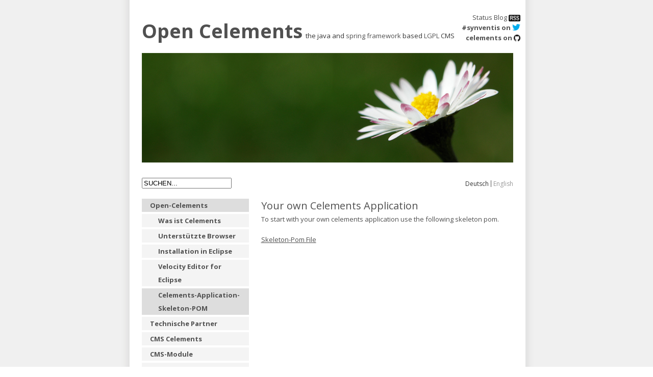

--- FILE ---
content_type: text/html;charset=UTF-8
request_url: https://www.celements.ch/Celements-Application-Skeleton-POM
body_size: 4297
content:
<!DOCTYPE html PUBLIC "-//W3C//DTD XHTML 1.1//EN" "https://www.w3.org/TR/xhtml11/DTD/xhtml11.dtd">
<html xmlns="https://www.w3.org/1999/xhtml" xml:lang="de" lang="de">
<head>
  
<meta name="viewport" content="width=device-width, initial-scale=1.0, minimum-scale=1.0, maximum-scale=1.0, user-scalable=no">

  
<meta http-equiv="Content-Type" content="text/html; charset=UTF-8" />
<meta name="cel-GAA-Num" content="G-MXBGSKSXW1" />
<title>Celements-Application-Skeleton-POM - www.celements.ch</title>

    
   <script type="text/javascript" src="/file/resources/celJS/prototype.js?version=20260128100952"></script>
<script type="text/javascript" src="/file/resources/celJS/jquery.min.js?version=20260115110556"></script>
<script type="text/javascript" src="/file/resources/celJS/jquery%2Dnoconflict.js?version=20260115110556"></script>
<script type="text/javascript" src="/file/resources/celJS/initCelements.min.js?version=20260115110556"></script>
<script type="text/javascript" src="/file/resources/celJS/validation.js?version=20260115110556"></script>
<script type="text/javascript" src="/file/resources/celJS/mobile/MobileSupport.js?version=20260115110556"></script>
<script type="text/javascript" src="/file/resources/celJS/scriptaculous/effects.js?version=20260115110556"></script>
<script type="text/javascript" src="/file/resources/celJS/bootstrap/bootstrap.min.js?version=20260115110556"></script>
<script type="text/javascript" src="/file/resources/celJS/bootstrap/bootstrap%2Dmultiselect.js?version=20260115110556"></script>
<script type="text/javascript" src="/file/resources/celJS/jquery%2Ddatetimepicker/2.5/jquery.datetimepicker.full.min.js?version=20260115110556"></script>
<script type="text/javascript" src="/file/resources/celJS/dateTimePicker/generateDateTimePicker.js?version=20260115110556"></script>
<script type="module" src="/file/resources/celDynJS/DynamicLoader/celLazyLoader.mjs?version=20260115110636"></script>
<script type="text/javascript" src="/skin/resources/celJS/celanim/accordeon%2Dblock.js?version=20260115110556"></script>
<script type="text/javascript" src="/skin/BellisLayout/WebHome/mobile.js?version=20151008174031"></script>





<link rel="stylesheet" title="" media="all" type="text/css" href="/skin/BellisLayout/WebHome/Bellis.css?version=20160118144059" />
<link rel="stylesheet" title="" media="all" type="text/css" href="/skin/BellisLayout/WebHome/Bellis-content.css?version=20151008162435" />
<link rel="stylesheet" title="" media="all" type="text/css" href="/skin/BellisLayout/WebHome/Bellis-header.css?version=20130703151433" />
<link rel="stylesheet" title="" media="all" type="text/css" href="/skin/BellisLayout/WebHome/Bellis-footer.css?version=20130627144520" />
<link rel="stylesheet" title="" media="all" type="text/css" href="/skin/BellisLayout/WebHome/presentation.css?version=20151008161644" />
<link rel="stylesheet" title="" media="all" type="text/css" href="/skin/BellisLayout/WebHome/Bellis-mobile.css?version=20151008173938" />
<link rel="stylesheet" title="" media="all" type="text/css" href="/skin/resources/celRes/celements2.css?version=20260115110556" />
<link rel="stylesheet" title="" media="all" type="text/css" href="/skin/resources/celRes/login.css?version=20260115110556" />
<link rel="stylesheet" title="" media="all" type="text/css" href="/skin/resources/celJS/bootstrap/bootstrap%2Dmultiselect.css?version=20260115110556" />
<link rel="stylesheet" title="" media="all" type="text/css" href="/skin/resources/celJS/jquery%2Ddatetimepicker/2.5/jquery.datetimepicker.min.css?version=20260115110556" />

<!--
    This website is powered by open-celements - inspiring people to share!
    open-celements is a free open source Content Management System based on the popular xwiki platform and licensed under LGPL.
    open-celements is copyright 2005-2026 of synventis gmbh. Extensions are copyright of their respective owners.
    Information and contribution at http://www.open-celements.org/
-->
<meta name="generator" content="celements.web" />
<script type="text/javascript">
  window.celFinishHeaderHandler();
</script>


</head>
      <body class="celdb_celementscms celdocpath_Content.Celements-Application-Skeleton-POM celdocpath_Content.Home">
<div id="sitecontainer" class="lang_de doclang_de ">
<!-- start celements cells -->
<div class="cel_cell" id="page" data-cell-ref="BellisLayout.page"><div class="cel_cell" id="header" data-cell-ref="BellisLayout.header"><div class="cel_cell" id="logo" data-cell-ref="BellisLayout.logo"><!--
pageDocRef : name = [PDC-Default_Content], type = [DOCUMENT], parent = [name = [PDC-WikiDefault_titelbox], type = [SPACE], parent = [name = [celementscms], type = [WIKI], parent = [null]]]
celPDCdocPageType : RichText
-->
      <div id="cellPDContent1PDC-Default_Content:true:titelbox:Content_titelbox.Celements-Application-Skeleton-POM"   class="cel_cm_pagedependent_content">
       <div class="cellPDContent-body cel_pagetype_RichText">
<!--
  page_type : RichText
  useInlineEditorMode : false
  isRenderViewMode : true
-->
  <div id="rteContentPDC-Default_Content:PDC-WikiDefault_titelbox.PDC-Default_Content" class="rteContent cel_cm_rte_content" >
<h1><a href="http://www.open-celements.org/">Open Celements</a></h1>
<p> the java and <a href="https://spring.io/projects/spring-framework">spring framework</a> based <a href="http://www.gnu.org/licenses/old-licenses/lgpl-2.1.en.html" target="_blank" rel="noopener">LGPL</a> CMS</p>
<div class="rteEndClear"><!-- IE6 --></div>
<!-- IE6 --></div>

  <!-- IE6 --></div>
    <!-- IE6 --></div></div><div class="cel_cell" id="teaser" data-cell-ref="BellisLayout.teaser"><!--
pageDocRef : name = [PDC-Default_Content], type = [DOCUMENT], parent = [name = [PDC-WikiDefault_sloganbox], type = [SPACE], parent = [name = [celementscms], type = [WIKI], parent = [null]]]
celPDCdocPageType : RichText
-->
    <div id="cellPDContent2PDC-Default_Content:true:sloganbox:Content_sloganbox.Celements-Application-Skeleton-POM"   class="cel_cm_pagedependent_content">
       <div class="cellPDContent-body cel_pagetype_RichText">
<!--
  page_type : RichText
  useInlineEditorMode : false
  isRenderViewMode : true
-->
  <div id="rteContentPDC-Default_Content:PDC-WikiDefault_sloganbox.PDC-Default_Content" class="rteContent cel_cm_rte_content" >
<p style="text-align: right;"><a href="/HostingStatus">Status Blog</a> <a href="/HostingStatus?xpage=rdf"><img width="23" height="13" style="vertical-align: bottom; border: 0px none; margin-bottom: 2px;" src="/file/celRes/NewsRss/rss_black.gif?celwidth=23&amp;celheight=13" border="0" /></a></p>
<p style="text-align: right;"><b><a href="https://twitter.com/synventis" target="_blank">#synventis on</a> <a href="https://twitter.com/synventis" target="_blank"><img width="16" height="13" style="vertical-align: bottom; border-style: initial; border-color: initial; margin-bottom: 4px; border-width: 0px;" src="/download/Content_attachments/FileBaseDoc/twitter%2Dbird%2Dlight%2Dbgs.png?celwidth=16&amp;celheight=13&amp;cropX=60&amp;cropY=76&amp;cropW=181&amp;cropH=148" border="0" /></a></b></p>
<p style="text-align: right;"><b><a href="http://github.com/celements" target="_blank">celements on</a>&nbsp;<a href="http://github.com/celements"><img width="13" height="13" style="vertical-align: bottom; margin-bottom: 3px;" src="/download/Content_attachments/FileBaseDoc/GitHub%2DMark%2D32px.png?celwidth=13&amp;celheight=13&amp;cropX=0&amp;cropY=0&amp;cropW=32&amp;cropH=31" border="0" /></a></b></p>
<p style="text-align: right;"><b><br /></b></p>
<div class="rteEndClear"><!-- IE6 --></div>
<!-- IE6 --></div>

  <!-- IE6 --></div>
    <!-- IE6 --></div></div><div class="cel_cell menu_point" id="menu_point" data-cell-ref="BellisLayout.menu_point"><a href=""><img src="/download/BellisLayout/WebHome/menupoint.png?celwidth=33" /></a></div></div><div class="cel_cell" id="image" data-cell-ref="BellisLayout.image"><!--
pageDocRef : name = [image-PDC-Default_Content], type = [DOCUMENT], parent = [name = [BellisLayout], type = [SPACE], parent = [name = [celementscms], type = [WIKI], parent = [null]]]
celPDCdocPageType : RichText
-->
    <div id="cellPDContent3image-PDC-Default_Content:true:image:Content_image.Celements-Application-Skeleton-POM"   class="cel_cm_pagedependent_content">
       <div class="cellPDContent-body cel_pagetype_RichText">
<!--
  page_type : RichText
  useInlineEditorMode : false
  isRenderViewMode : true
-->
  <div id="rteContentimage-PDC-Default_Content:BellisLayout.image-PDC-Default_Content" class="rteContent cel_cm_rte_content" >
<p><img width="728" height="215" style="border-style: initial; border-color: initial; border-width: 0px;" src="/download/Content_attachments/FileBaseDoc/Unbenannt%2D1.jpg?celwidth=728&amp;celheight=215" border="0" /></p>
<div class="rteEndClear"><!-- IE6 --></div>
<!-- IE6 --></div>

  <!-- IE6 --></div>
    <!-- IE6 --></div></div><div class="cel_cell" id="wrapper" data-cell-ref="BellisLayout.wrapper"><div class="cel_cell" id="left" data-cell-ref="BellisLayout.left"><div class="cel_cell" id="box" data-cell-ref="BellisLayout.box"><!--
pageDocRef : name = [PDC-Default_Content], type = [DOCUMENT], parent = [name = [PDC-WikiDefault_box], type = [SPACE], parent = [name = [celementscms], type = [WIKI], parent = [null]]]
celPDCdocPageType : NoEdit
-->
    <div id="cellPDContent4PDC-Default_Content:true:box:Content_box.Celements-Application-Skeleton-POM"   class="cel_cm_pagedependent_content">
       <div class="cellPDContent-body cel_pagetype_NoEdit">
<!--
  page_type : RichText
  useInlineEditorMode : false
  isRenderViewMode : true
-->
  <div class="searchbar">
        <form action="/WebSearch" id="search" name="search" method="post">
       	  <input class="searchfield" type="text" name="text" onblur="if(this.value==''){this.value='SUCHEN...';}" onfocus="if(this.value=='SUCHEN...'){this.value='';}" value="SUCHEN...">
        </form>
        </div>
  <!-- IE6 --></div>
    <!-- IE6 --></div></div><div class="cel_cell" id="nav" data-cell-ref="BellisLayout.nav"><ul id="CN1:Content::" ><li class="first cel_nav_odd cel_nav_item1 cel_nav_hasChildren cel_nav_nodeSpace_Content cel_nav_nodeName_Home RichText layout_BellisLayout active"><a href="/Home" class="cel_cm_navigation_menuitem first cel_nav_odd cel_nav_item1 cel_nav_hasChildren cel_nav_nodeSpace_Content cel_nav_nodeName_Home RichText layout_BellisLayout active" id="N1:Content:Content.Home">Open-Celements</a><ul id="CN1:Content:Content.Home" ><li class="first cel_nav_odd cel_nav_item1 cel_nav_isLeaf cel_nav_nodeSpace_Content cel_nav_nodeName_what_is_celements RichText layout_BellisLayout"><a href="/what_is_celements" class="cel_cm_navigation_menuitem first cel_nav_odd cel_nav_item1 cel_nav_isLeaf cel_nav_nodeSpace_Content cel_nav_nodeName_what_is_celements RichText layout_BellisLayout" id="N1:Content:Content.what_is_celements">Was ist Celements</a></li><li class="cel_nav_even cel_nav_item2 cel_nav_isLeaf cel_nav_nodeSpace_Content cel_nav_nodeName_SupportedBrowsers RichText layout_BellisLayout"><a href="/SupportedBrowsers" class="cel_cm_navigation_menuitem cel_nav_even cel_nav_item2 cel_nav_isLeaf cel_nav_nodeSpace_Content cel_nav_nodeName_SupportedBrowsers RichText layout_BellisLayout" id="N1:Content:Content.SupportedBrowsers">Unterstützte Browser</a></li><li class="cel_nav_odd cel_nav_item3 cel_nav_isLeaf cel_nav_nodeSpace_Content cel_nav_nodeName_Eclipse-Installation RichText layout_BellisLayout"><a href="/Eclipse%2DInstallation" class="cel_cm_navigation_menuitem cel_nav_odd cel_nav_item3 cel_nav_isLeaf cel_nav_nodeSpace_Content cel_nav_nodeName_Eclipse-Installation RichText layout_BellisLayout" id="N1:Content:Content.Eclipse-Installation">Installation in Eclipse</a></li><li class="cel_nav_even cel_nav_item4 cel_nav_isLeaf cel_nav_nodeSpace_Content cel_nav_nodeName_VeloEclipse RichText layout_BellisLayout"><a href="/VeloEclipse" class="cel_cm_navigation_menuitem cel_nav_even cel_nav_item4 cel_nav_isLeaf cel_nav_nodeSpace_Content cel_nav_nodeName_VeloEclipse RichText layout_BellisLayout" id="N1:Content:Content.VeloEclipse">Velocity Editor for Eclipse</a></li><li class="last cel_nav_odd cel_nav_item5 cel_nav_isLeaf cel_nav_nodeSpace_Content cel_nav_nodeName_Celements-Application-Skeleton-POM currentPage RichText layout_BellisLayout active"><a href="/Celements%2DApplication%2DSkeleton%2DPOM" class="cel_cm_navigation_menuitem last cel_nav_odd cel_nav_item5 cel_nav_isLeaf cel_nav_nodeSpace_Content cel_nav_nodeName_Celements-Application-Skeleton-POM currentPage RichText layout_BellisLayout active" id="N1:Content:Content.Celements-Application-Skeleton-POM">Celements-Application-Skeleton-POM</a></li></ul></li><li class="cel_nav_even cel_nav_item2 cel_nav_isLeaf cel_nav_nodeSpace_Content cel_nav_nodeName_Celements-Web-Applikation RichText layout_BellisLayout"><a href="/Celements%2DWeb%2DApplikation" class="cel_cm_navigation_menuitem cel_nav_even cel_nav_item2 cel_nav_isLeaf cel_nav_nodeSpace_Content cel_nav_nodeName_Celements-Web-Applikation RichText layout_BellisLayout" id="N1:Content:Content.Celements-Web-Applikation">Technische Partner</a></li><li class="cel_nav_odd cel_nav_item3 cel_nav_isLeaf cel_nav_nodeSpace_Content cel_nav_nodeName_Celements-CMS-Webdesign RichText layout_BellisLayout"><a href="/Celements%2DCMS%2DWebdesign" class="cel_cm_navigation_menuitem cel_nav_odd cel_nav_item3 cel_nav_isLeaf cel_nav_nodeSpace_Content cel_nav_nodeName_Celements-CMS-Webdesign RichText layout_BellisLayout" id="N1:Content:Content.Celements-CMS-Webdesign">CMS Celements</a></li><li class="cel_nav_even cel_nav_item4 cel_nav_hasChildren cel_nav_nodeSpace_Content cel_nav_nodeName_Celements-Webdesign-Module RichText layout_BellisLayout"><a href="/Celements%2DWebdesign%2DModule" class="cel_cm_navigation_menuitem cel_nav_even cel_nav_item4 cel_nav_hasChildren cel_nav_nodeSpace_Content cel_nav_nodeName_Celements-Webdesign-Module RichText layout_BellisLayout" id="N1:Content:Content.Celements-Webdesign-Module">CMS-Module</a></li><li class="cel_nav_odd cel_nav_item5 cel_nav_isLeaf cel_nav_nodeSpace_Content cel_nav_nodeName_CelementsDocuRedirect Redirect layout_BellisLayout"><a href="/CelementsDocuRedirect" class="cel_cm_navigation_menuitem cel_nav_odd cel_nav_item5 cel_nav_isLeaf cel_nav_nodeSpace_Content cel_nav_nodeName_CelementsDocuRedirect Redirect layout_BellisLayout" id="N1:Content:Content.CelementsDocuRedirect">Online Dokumentation</a></li><li class="cel_nav_even cel_nav_item6 cel_nav_isLeaf cel_nav_nodeSpace_Content cel_nav_nodeName_Faces RichText layout_BellisLayout"><a href="/Faces" class="cel_cm_navigation_menuitem cel_nav_even cel_nav_item6 cel_nav_isLeaf cel_nav_nodeSpace_Content cel_nav_nodeName_Faces RichText layout_BellisLayout" id="N1:Content:Content.Faces">Celements Faces</a></li><li class="cel_nav_odd cel_nav_item7 cel_nav_isLeaf cel_nav_nodeSpace_Content cel_nav_nodeName_ReleaseNotes Redirect layout_BellisLayout"><a href="/ReleaseNotes" class="cel_cm_navigation_menuitem cel_nav_odd cel_nav_item7 cel_nav_isLeaf cel_nav_nodeSpace_Content cel_nav_nodeName_ReleaseNotes Redirect layout_BellisLayout" id="N1:Content:Content.ReleaseNotes">ReleaseNotes</a></li><li class="cel_nav_even cel_nav_item8 cel_nav_isLeaf cel_nav_nodeSpace_Content cel_nav_nodeName_Hosting RichText layout_BellisLayout"><a href="/Hosting" class="cel_cm_navigation_menuitem cel_nav_even cel_nav_item8 cel_nav_isLeaf cel_nav_nodeSpace_Content cel_nav_nodeName_Hosting RichText layout_BellisLayout" id="N1:Content:Content.Hosting">Hosting</a></li><li class="last cel_nav_odd cel_nav_item9 cel_nav_hasChildren cel_nav_nodeSpace_Content cel_nav_nodeName_Developer Redirect layout_BellisLayout"><a href="/Developer" class="cel_cm_navigation_menuitem last cel_nav_odd cel_nav_item9 cel_nav_hasChildren cel_nav_nodeSpace_Content cel_nav_nodeName_Developer Redirect layout_BellisLayout" id="N1:Content:Content.Developer">Developer</a></li></ul>
<div class="navigation-clear"><!-- IE6 --></div></div><div class="cel_cell" id="direct" data-cell-ref="BellisLayout.direct"><!--
pageDocRef : name = [PDC-Default_Content], type = [DOCUMENT], parent = [name = [PDC-WikiDefault_direct], type = [SPACE], parent = [name = [celementscms], type = [WIKI], parent = [null]]]
celPDCdocPageType : NoEdit
-->
    <div id="cellPDContent5PDC-Default_Content:true:direct:Content_direct.Celements-Application-Skeleton-POM"   class="cel_cm_pagedependent_content">
       <div class="cellPDContent-body cel_pagetype_NoEdit">
<!--
  page_type : RichText
  useInlineEditorMode : false
  isRenderViewMode : true
-->
  
<div id="presPDC-Default_Content-Presentation:PDC-WikiDefault_direct.PDC-Default_Content-Presentation"     class="cel_cm_presentation"  >
      <div class="presentationListDescriptions">
          </div><!-- presentationListDescriptions -->
  <div class="presentationList">
    
<ul id="CN3:Toolboxes::" ><li class="first cel_nav_odd cel_nav_item1 cel_nav_isLeaf cel_nav_nodeSpace_Toolboxes cel_nav_nodeName_DemoSignUp RichText layout_BellisLayout"><div  class="cel_cm_presentation_treenode first cel_nav_odd cel_nav_item1 cel_nav_isLeaf cel_nav_nodeSpace_Toolboxes cel_nav_nodeName_DemoSignUp RichText layout_BellisLayout" id="N3:Toolboxes:Toolboxes.DemoSignUp">
<div id="rteContentDemoSignUp:Toolboxes.DemoSignUp" class="rteContent cel_cm_rte_content" >
<p style="text-align: center;"><b><a href="http://www.synventis.com/DemoSignUp">CMS CELEMENTS</a></b></p>
<p style="text-align: center;"><a href="http://www.synventis.com/DemoSignUp">Jetzt kostenlos testen</a></p>
<div class="rteEndClear"><!-- IE6 --></div>
<!-- IE6 --></div>
</div>
</li><li class="last cel_nav_even cel_nav_item2 cel_nav_isLeaf cel_nav_nodeSpace_Toolboxes cel_nav_nodeName_NewImageGallery RichText layout_BellisLayout"><div  class="cel_cm_presentation_treenode last cel_nav_even cel_nav_item2 cel_nav_isLeaf cel_nav_nodeSpace_Toolboxes cel_nav_nodeName_NewImageGallery RichText layout_BellisLayout" id="N3:Toolboxes:Toolboxes.NewImageGallery">
<div id="rteContentNewImageGallery:Toolboxes.NewImageGallery" class="rteContent cel_cm_rte_content celRTEempty" >

<div class="rteEndClear"><!-- IE6 --></div>
<!-- IE6 --></div>
</div>
</li></ul>
<div class="navigation-clear"><!-- IE6 --></div>
  </div>
</div><!-- presNewImageGallery -->

  <!-- IE6 --></div>
    <!-- IE6 --></div></div><div class="cel_cell" id="cell:BellisLayout.DSE" data-cell-ref="BellisLayout.DSE"><div id="rteContentDSE:rtecell:BellisLayout.DSE" class="rteContent cel_cm_rte_content">
<p style="text-align: right;"> </p>
<p style="text-align: right;"><a href="/Datenschutzerklaerung" target="_blank" title="Datenschutzerklärung" rel="noopener">Datenschutz-Erklärung</a></p>
<!-- IE6 --></div></div></div><div class="cel_cell" id="language" data-cell-ref="BellisLayout.language"><ul class="language" ><li><a  class="first active"  id="N5:de:" href="?language=de">Deutsch</a></li><li><a  class="last"  id="N5:en:" href="?language=en">English</a></li></ul>
<div class="navigation-clear"><!-- IE6 --></div></div><div class="cel_cell" id="content" data-cell-ref="BellisLayout.content"><!--
pageDocRef : name = [Celements-Application-Skeleton-POM], type = [DOCUMENT], parent = [name = [Content], type = [SPACE], parent = [name = [celementscms], type = [WIKI], parent = [null]]]
celPDCdocPageType : RichText
-->
  <div class="cel_pagetype_RichText">
<!--
  page_type : RichText
  useInlineEditorMode : false
  isRenderViewMode : true
-->
  <div id="rteContentCelements-Application-Skeleton-POM:currentPage:Content.Celements-Application-Skeleton-POM" class="rteContent cel_cm_rte_content" >
<h1>Your own Celements Application</h1>
<p>To start with your own celements application use the following skeleton pom.</p>
<p>&nbsp;</p>
<p><a href="/download/Content_attachments/FileBaseDoc/Skeleton%2Dpom.xml">Skeleton-Pom File</a></p>
<div class="rteEndClear"><!-- IE6 --></div>
<!-- IE6 --></div>

  <!-- IE6 --></div></div><div class="cel_cell" id="cell:BellisLayout.clear" data-cell-ref="BellisLayout.clear" style="clear: both;"></div></div><div class="cel_cell" id="footer" data-cell-ref="BellisLayout.footer"><!--
pageDocRef : name = [PDC-Default_Content], type = [DOCUMENT], parent = [name = [PDC-WikiDefault_footerbox], type = [SPACE], parent = [name = [celementscms], type = [WIKI], parent = [null]]]
celPDCdocPageType : RichText
-->
    <div id="cellPDContent6PDC-Default_Content:true:footerbox:Content_footerbox.Celements-Application-Skeleton-POM"   class="cel_cm_pagedependent_content">
       <div class="cellPDContent-body cel_pagetype_RichText">
<!--
  page_type : RichText
  useInlineEditorMode : false
  isRenderViewMode : true
-->
  <div id="rteContentPDC-Default_Content:PDC-WikiDefault_footerbox.PDC-Default_Content" class="rteContent cel_cm_rte_content" >
<table border="0" style="width: 100%;">
<tbody>
<tr>
<td style="width: 13.8258%;"><span style="font-size: x-small;"><a href="http://www.synventis.com" target="_blank" rel="noopener">SYNVENTIS GMBH</a></span></td>
<td style="width: 18.9394%;"><span style="font-size: x-small;">VIADUKTSTRASSE 8</span></td>
<td style="width: 8.52273%;"><span style="font-size: x-small;">4051 BASEL</span></td>
<td style="width: 14.9621%;"><span style="font-size: x-small;">SWITZERLAND</span></td>
<td style="width: 19.0682%;"><span style="font-size: x-small;">PHONE +41 61 261 67 89</span></td>
<td style="width: 27.8409%;"><span style="font-size: x-small;"><a href="mailto:contact@synventis.com">CONTACT@SYNVENTIS.COM</a></span></td>
</tr>
</tbody>
</table>
<div class="rteEndClear"><!-- IE6 --></div>
<!-- IE6 --></div>

  <!-- IE6 --></div>
    <!-- IE6 --></div></div><div class="cel_cell" id="navigation_mobile" data-cell-ref="BellisLayout.navigation_mobile"><div class="cel_cell" id="mobile_teaser" data-cell-ref="BellisLayout.mobile_teaser"><!--
pageDocRef : name = [PDC-Default_Content], type = [DOCUMENT], parent = [name = [PDC-WikiDefault_mobile_teaser], type = [SPACE], parent = [name = [celementscms], type = [WIKI], parent = [null]]]
celPDCdocPageType : RichText
-->
    <div id="cellPDContent7PDC-Default_Content:true:mobile_teaser:Content_mobile_teaser.Celements-Application-Skeleton-POM"   class="cel_cm_pagedependent_content">
       <div class="cellPDContent-body cel_pagetype_RichText">
<!--
  page_type : RichText
  useInlineEditorMode : false
  isRenderViewMode : true
-->
  <div id="rteContentPDC-Default_Content:PDC-WikiDefault_mobile_teaser.PDC-Default_Content" class="rteContent cel_cm_rte_content" >
<p><a href="/HostingStatus?xpage=rdf"><img width="23" height="13" style="vertical-align: bottom; border: 0px none; margin-bottom: 2px;" src="/file/celRes/NewsRss/rss_black.gif?celwidth=23&amp;celheight=13" border="0" /></a> <a href="https://twitter.com/synventis" target="_blank"><img width="16" height="13" style="vertical-align: bottom; border-style: initial; border-color: initial; margin-bottom: 4px; border-width: 0px;" src="/download/Content_attachments/FileBaseDoc/twitter%2Dbird%2Dlight%2Dbgs.png?celwidth=16&amp;celheight=13&amp;cropX=60&amp;cropY=76&amp;cropW=181&amp;cropH=148" border="0" /></a> <a href="http://github.com/celements"><img width="13" height="13" style="vertical-align: bottom; margin-bottom: 3px;" src="/download/Content_attachments/FileBaseDoc/GitHub%2DMark%2D32px.png?celwidth=13&amp;celheight=13&amp;cropX=0&amp;cropY=0&amp;cropW=32&amp;cropH=31" border="0" /></a></p>
<div class="rteEndClear"><!-- IE6 --></div>
<!-- IE6 --></div>

  <!-- IE6 --></div>
    <!-- IE6 --></div></div><div class="cel_cell" id="mobile_box" data-cell-ref="BellisLayout.mobile_box"><!--
pageDocRef : name = [PDC-Default_Content], type = [DOCUMENT], parent = [name = [PDC-WikiDefault_box], type = [SPACE], parent = [name = [celementscms], type = [WIKI], parent = [null]]]
celPDCdocPageType : NoEdit
-->
    <div id="cellPDContent8PDC-Default_Content:true:box:Content_box.Celements-Application-Skeleton-POM"   class="cel_cm_pagedependent_content">
       <div class="cellPDContent-body cel_pagetype_NoEdit">
<!--
  page_type : RichText
  useInlineEditorMode : false
  isRenderViewMode : true
-->
  <div class="searchbar">
        <form action="/WebSearch" id="search" name="search" method="post">
       	  <input class="searchfield" type="text" name="text" onblur="if(this.value==''){this.value='SUCHEN...';}" onfocus="if(this.value=='SUCHEN...'){this.value='';}" value="SUCHEN...">
        </form>
        </div>
  <!-- IE6 --></div>
    <!-- IE6 --></div></div><div class="cel_cell" id="menu_mobile" data-cell-ref="BellisLayout.menu_mobile"><ul id="CN7:Content::" ><li class="first cel_nav_odd cel_nav_item1 cel_nav_hasChildren cel_nav_nodeSpace_Content cel_nav_nodeName_Home RichText layout_BellisLayout active"><a href="/Home" class="cel_cm_navigation_menuitem first cel_nav_odd cel_nav_item1 cel_nav_hasChildren cel_nav_nodeSpace_Content cel_nav_nodeName_Home RichText layout_BellisLayout active" id="N7:Content:Content.Home">Open-Celements</a><ul id="CN7:Content:Content.Home" ><li class="first cel_nav_odd cel_nav_item1 cel_nav_isLeaf cel_nav_nodeSpace_Content cel_nav_nodeName_what_is_celements RichText layout_BellisLayout"><a href="/what_is_celements" class="cel_cm_navigation_menuitem first cel_nav_odd cel_nav_item1 cel_nav_isLeaf cel_nav_nodeSpace_Content cel_nav_nodeName_what_is_celements RichText layout_BellisLayout" id="N7:Content:Content.what_is_celements">Was ist Celements</a></li><li class="cel_nav_even cel_nav_item2 cel_nav_isLeaf cel_nav_nodeSpace_Content cel_nav_nodeName_SupportedBrowsers RichText layout_BellisLayout"><a href="/SupportedBrowsers" class="cel_cm_navigation_menuitem cel_nav_even cel_nav_item2 cel_nav_isLeaf cel_nav_nodeSpace_Content cel_nav_nodeName_SupportedBrowsers RichText layout_BellisLayout" id="N7:Content:Content.SupportedBrowsers">Unterstützte Browser</a></li><li class="cel_nav_odd cel_nav_item3 cel_nav_isLeaf cel_nav_nodeSpace_Content cel_nav_nodeName_Eclipse-Installation RichText layout_BellisLayout"><a href="/Eclipse%2DInstallation" class="cel_cm_navigation_menuitem cel_nav_odd cel_nav_item3 cel_nav_isLeaf cel_nav_nodeSpace_Content cel_nav_nodeName_Eclipse-Installation RichText layout_BellisLayout" id="N7:Content:Content.Eclipse-Installation">Installation in Eclipse</a></li><li class="cel_nav_even cel_nav_item4 cel_nav_isLeaf cel_nav_nodeSpace_Content cel_nav_nodeName_VeloEclipse RichText layout_BellisLayout"><a href="/VeloEclipse" class="cel_cm_navigation_menuitem cel_nav_even cel_nav_item4 cel_nav_isLeaf cel_nav_nodeSpace_Content cel_nav_nodeName_VeloEclipse RichText layout_BellisLayout" id="N7:Content:Content.VeloEclipse">Velocity Editor for Eclipse</a></li><li class="last cel_nav_odd cel_nav_item5 cel_nav_isLeaf cel_nav_nodeSpace_Content cel_nav_nodeName_Celements-Application-Skeleton-POM currentPage RichText layout_BellisLayout active"><a href="/Celements%2DApplication%2DSkeleton%2DPOM" class="cel_cm_navigation_menuitem last cel_nav_odd cel_nav_item5 cel_nav_isLeaf cel_nav_nodeSpace_Content cel_nav_nodeName_Celements-Application-Skeleton-POM currentPage RichText layout_BellisLayout active" id="N7:Content:Content.Celements-Application-Skeleton-POM">Celements-Application-Skeleton-POM</a></li></ul></li><li class="cel_nav_even cel_nav_item2 cel_nav_isLeaf cel_nav_nodeSpace_Content cel_nav_nodeName_Celements-Web-Applikation RichText layout_BellisLayout"><a href="/Celements%2DWeb%2DApplikation" class="cel_cm_navigation_menuitem cel_nav_even cel_nav_item2 cel_nav_isLeaf cel_nav_nodeSpace_Content cel_nav_nodeName_Celements-Web-Applikation RichText layout_BellisLayout" id="N7:Content:Content.Celements-Web-Applikation">Technische Partner</a></li><li class="cel_nav_odd cel_nav_item3 cel_nav_isLeaf cel_nav_nodeSpace_Content cel_nav_nodeName_Celements-CMS-Webdesign RichText layout_BellisLayout"><a href="/Celements%2DCMS%2DWebdesign" class="cel_cm_navigation_menuitem cel_nav_odd cel_nav_item3 cel_nav_isLeaf cel_nav_nodeSpace_Content cel_nav_nodeName_Celements-CMS-Webdesign RichText layout_BellisLayout" id="N7:Content:Content.Celements-CMS-Webdesign">CMS Celements</a></li><li class="cel_nav_even cel_nav_item4 cel_nav_hasChildren cel_nav_nodeSpace_Content cel_nav_nodeName_Celements-Webdesign-Module RichText layout_BellisLayout"><a href="/Celements%2DWebdesign%2DModule" class="cel_cm_navigation_menuitem cel_nav_even cel_nav_item4 cel_nav_hasChildren cel_nav_nodeSpace_Content cel_nav_nodeName_Celements-Webdesign-Module RichText layout_BellisLayout" id="N7:Content:Content.Celements-Webdesign-Module">CMS-Module</a></li><li class="cel_nav_odd cel_nav_item5 cel_nav_isLeaf cel_nav_nodeSpace_Content cel_nav_nodeName_CelementsDocuRedirect Redirect layout_BellisLayout"><a href="/CelementsDocuRedirect" class="cel_cm_navigation_menuitem cel_nav_odd cel_nav_item5 cel_nav_isLeaf cel_nav_nodeSpace_Content cel_nav_nodeName_CelementsDocuRedirect Redirect layout_BellisLayout" id="N7:Content:Content.CelementsDocuRedirect">Online Dokumentation</a></li><li class="cel_nav_even cel_nav_item6 cel_nav_isLeaf cel_nav_nodeSpace_Content cel_nav_nodeName_Faces RichText layout_BellisLayout"><a href="/Faces" class="cel_cm_navigation_menuitem cel_nav_even cel_nav_item6 cel_nav_isLeaf cel_nav_nodeSpace_Content cel_nav_nodeName_Faces RichText layout_BellisLayout" id="N7:Content:Content.Faces">Celements Faces</a></li><li class="cel_nav_odd cel_nav_item7 cel_nav_isLeaf cel_nav_nodeSpace_Content cel_nav_nodeName_ReleaseNotes Redirect layout_BellisLayout"><a href="/ReleaseNotes" class="cel_cm_navigation_menuitem cel_nav_odd cel_nav_item7 cel_nav_isLeaf cel_nav_nodeSpace_Content cel_nav_nodeName_ReleaseNotes Redirect layout_BellisLayout" id="N7:Content:Content.ReleaseNotes">ReleaseNotes</a></li><li class="cel_nav_even cel_nav_item8 cel_nav_isLeaf cel_nav_nodeSpace_Content cel_nav_nodeName_Hosting RichText layout_BellisLayout"><a href="/Hosting" class="cel_cm_navigation_menuitem cel_nav_even cel_nav_item8 cel_nav_isLeaf cel_nav_nodeSpace_Content cel_nav_nodeName_Hosting RichText layout_BellisLayout" id="N7:Content:Content.Hosting">Hosting</a></li><li class="last cel_nav_odd cel_nav_item9 cel_nav_hasChildren cel_nav_nodeSpace_Content cel_nav_nodeName_Developer Redirect layout_BellisLayout"><a href="/Developer" class="cel_cm_navigation_menuitem last cel_nav_odd cel_nav_item9 cel_nav_hasChildren cel_nav_nodeSpace_Content cel_nav_nodeName_Developer Redirect layout_BellisLayout" id="N7:Content:Content.Developer">Developer</a></li></ul>
<div class="navigation-clear"><!-- IE6 --></div></div><div class="cel_cell" id="mobile_direct" data-cell-ref="BellisLayout.mobile_direct"><!--
pageDocRef : name = [PDC-Default_Content], type = [DOCUMENT], parent = [name = [PDC-WikiDefault_direct], type = [SPACE], parent = [name = [celementscms], type = [WIKI], parent = [null]]]
celPDCdocPageType : NoEdit
-->
    <div id="cellPDContent9PDC-Default_Content:true:direct:Content_direct.Celements-Application-Skeleton-POM"   class="cel_cm_pagedependent_content">
       <div class="cellPDContent-body cel_pagetype_NoEdit">
<!--
  page_type : RichText
  useInlineEditorMode : false
  isRenderViewMode : true
-->
  
<div id="presPDC-Default_Content-Presentation:PDC-WikiDefault_direct.PDC-Default_Content-Presentation"     class="cel_cm_presentation"  >
      <div class="presentationListDescriptions">
          </div><!-- presentationListDescriptions -->
  <div class="presentationList">
    
<ul id="CN9:Toolboxes::" ><li class="first cel_nav_odd cel_nav_item1 cel_nav_isLeaf cel_nav_nodeSpace_Toolboxes cel_nav_nodeName_DemoSignUp RichText layout_BellisLayout"><div  class="cel_cm_presentation_treenode first cel_nav_odd cel_nav_item1 cel_nav_isLeaf cel_nav_nodeSpace_Toolboxes cel_nav_nodeName_DemoSignUp RichText layout_BellisLayout" id="N9:Toolboxes:Toolboxes.DemoSignUp">
<div id="rteContentDemoSignUp:Toolboxes.DemoSignUp" class="rteContent cel_cm_rte_content" >
<p style="text-align: center;"><b><a href="http://www.synventis.com/DemoSignUp">CMS CELEMENTS</a></b></p>
<p style="text-align: center;"><a href="http://www.synventis.com/DemoSignUp">Jetzt kostenlos testen</a></p>
<div class="rteEndClear"><!-- IE6 --></div>
<!-- IE6 --></div>
</div>
</li><li class="last cel_nav_even cel_nav_item2 cel_nav_isLeaf cel_nav_nodeSpace_Toolboxes cel_nav_nodeName_NewImageGallery RichText layout_BellisLayout"><div  class="cel_cm_presentation_treenode last cel_nav_even cel_nav_item2 cel_nav_isLeaf cel_nav_nodeSpace_Toolboxes cel_nav_nodeName_NewImageGallery RichText layout_BellisLayout" id="N9:Toolboxes:Toolboxes.NewImageGallery">
<div id="rteContentNewImageGallery:Toolboxes.NewImageGallery" class="rteContent cel_cm_rte_content celRTEempty" >

<div class="rteEndClear"><!-- IE6 --></div>
<!-- IE6 --></div>
</div>
</li></ul>
<div class="navigation-clear"><!-- IE6 --></div>
  </div>
</div><!-- presNewImageGallery -->

  <!-- IE6 --></div>
    <!-- IE6 --></div></div></div></div>

  <!-- end celements cells -->
</div><!--sitecontainer-->



</body>
</html>

--- FILE ---
content_type: text/html;charset=UTF-8
request_url: https://www.celements.ch/Celements-Application-Skeleton-POM
body_size: 1029
content:
{"celmeta" : {"language" : "de", "admin-language" : "de", "isAdmin" : false, "isSuperAdmin" : false, "startupTimeStamp" : "20260121225516"}, "Reconnector" : {"retryNotice" : "Verbinden...", "retryDelayNotice" : "Erneuter Versuch in {} Sekunden."}, "jqueryFormater" : {"monthsFull" : ["Januar", "Februar", "März", "April", "Mai", "Juni", "Juli", "August", "September", "Oktober", "November", "Dezember"], "monthsShort" : ["Jan", "Feb", "Mär", "Apr", "Mai", "Jun", "Jul", "Aug", "Sep", "Okt", "Nov", "Dez"], "daysFull" : ["Sonntag", "Montag", "Dienstag", "Mittwoch", "Donnerstag", "Freitag", "Samstag"], "daysShort" : ["So", "Mo", "Di", "Mi", "Do", "Fr", "Sa"]}, "celslideshow" : {"cmPause" : "Slideshow pausieren", "cmContinue" : "Slideshow fortsetzen", "cmOpenLink" : "Link &ouml;ffnen"}, "celmenu" : {"supportLinkURL" : "https://synjira.atlassian.net/s/d41d8cd98f00b204e9800998ecf8427e-T/g2slup/b/0/b0105d975e9e59f24a3230a22972a71a/_/download/batch/com.atlassian.jira.collector.plugin.jira-issue-collector-plugin:issuecollector-embededjs/com.atlassian.jira.collector.plugin.jira-issue-collector-plugin:issuecollector-embededjs.js?locale=en-US&collectorId=ae056f33"}, "structEditor" : {"unsavedChangesOnCloseMessage" : "ACHTUNG: Sie haben nicht gespeicherte Änderungen. Diese Änderungen gehen verloren, wenn Sie auf OK klicken.", "savingDialogWarningHeader" : "Achtung!", "savingDialogMessage" : "Sie haben ungespeicherte Änderungen.", "savingDialogButtonCancel" : "Abbrechen", "savingDialogButtonSave" : "Speichern", "savingDialogButtonDoNotSave" : "Nicht speichern", "savingDialogHeader" : "Speichern: bitte einen Moment Geduld...", "savingFailed" : "Beim Speichern ist ein Fehler aufgetreten. Bitte versuchen Sie es nochmals.", "savingFailedDialogHeader" : "Fehler beim Speichern", "savingFailedDialogText" : "Das Speichern ist aus den folgenden Gründen fehlgeschlagen:", "objectRemoveConfirm" : "Eintrag entfernen?", "autocomplete" : {"placeholder_default" : "Bitte auswählen...", "UrlToNewElementEditorButtonText_default" : "Neues hinzufügen"}}}

--- FILE ---
content_type: text/css;charset=UTF-8
request_url: https://www.celements.ch/skin/BellisLayout/WebHome/Bellis.css?version=20160118144059
body_size: 1016
content:
@CHARSET "UTF-8";

html,
body {
	height: 100%;
	margin: 0px !important;
	padding: 0px;
}
body.celementsmenubarvisible #page {
	padding-top: 28px;
}
#sitecontainer {
	position: relative;
	min-height: 100%;
	background-color: #f0f0f0;
	background-image: url('/download/BellisLayout/WebHome/background.png');
	background-position: center;
	background-repeat: repeat-y;
}
#page {
	width: 776px;
	padding-left: 20px;
	padding-right: 17px;
	margin-left: auto;
	margin-right: auto;
}

#header {
	height: 104px;
	position: relative;
}
#logo {
	position: absolute;
	left: 24px;
	bottom: 24px;
	min-height: 40px;
	min-width: 450px;
}
#teaser {
	position: absolute;
	top: 24px;
	right: 24px;
	min-height: 30px;
	min-width: 200px;
}

#menu_point {
  display: none;
}

#image {
	height: 215px;
	overflow: hidden;
	margin: 0px 24px;
}

#wrapper {
	padding: 30px 24px 59px 24px;
	position: relative;
}
#left {
	float: left;
	width: 210px;
}
#box {
	margin-bottom: 20px;
}
#content {
	width: 494px;
	margin-left: 234px;
	padding-top: 43px;
}
#language {

}

#footer {
	position: absolute;
	bottom: 0px;
	left: 50%;
	margin-left: -386px;
	width: 728px;
	height: 15px;
	border-top: 2px solid #f4f4f4;
	padding: 24px;
	padding-top: 8px;
}
body.celementsmenubarvisible #footer div.cel_cm_pagedependent_content, 
body.celementsmenubarvisible #footer div.cel_cm_rte_content {
	min-height: 15px;
}

.searchbar input {
	width: 204px;
	max-width: 80%;
}
	
/* Navigation */
#nav ul,
#menu_mobile ul {
	margin: 0px;
	padding: 0px;
	list-style: none;
}
#nav ul li a,
#menu_mobile ul li a {
	display: block;
	color: #505050;
	font-size: 13px;
	line-height: 26px;
	font-weight: bold;
	text-decoration: none;
	padding: 0px 16px;
	margin-bottom: 4px;
	background-color: #f4f4f4;
}
#nav ul li li a,
#menu_mobile ul li li a {
	padding-left: 32px;
}
#nav li:hover > a,
#nav li.active > a,
#menu_mobile li:hover > a,
#menu_mobile li.active > a {
	background-color: #dddddd;
}

/* Sprachen */
#language ul {
	float: right;
	margin: 0px;
	padding: 5px 0px 0px 0px;
	list-style: none;
}
#language ul li {
	float: left;
	font-size: 12px;
	line-height: 13px;
}
#language ul li + li {
	margin-left: 4px;
	padding-left: 4px;
	border-left: 1px solid #505050;
}
#language ul li a {
	color: #999;
}
#language ul li a.active {
	color: #333;
}

/* Blog */
#content .article_date,
#content .article_title {
	font-size: 18px;
	line-height: 26px;
	margin-bottom: 4px;
}

#content .article_title {
	font-weight: bold;
}

#content .article_date {
	float: right;
	margin-left: 8px;
}


/* SEARCH RESULTS */
#sitecontainer #content #websearch .results .result_page_link {
  font-size: 14px;
  line-height: 18px;
  padding: 0px;
}
#sitecontainer #content #websearch .results .result_item {
  font-size: 12px;
  line-height: 16px;
  float: none;
}
#sitecontainer #content #websearch .results .result_date {
  float: none;
}
#sitecontainer #content #websearch .results .result_url {
  float: none;
  display: none;
}


--- FILE ---
content_type: text/css;charset=UTF-8
request_url: https://www.celements.ch/skin/BellisLayout/WebHome/Bellis-content.css?version=20151008162435
body_size: 445
content:
@CHARSET "UTF-8";

body.mceContentBody {
	width: 528px;
}

#sitecontainer a img {
  border: 0px solid transparent;
}

#sitecontainer,
#sitecontainer h1,
#sitecontainer h2,
#sitecontainer h3,
#sitecontainer p,
#sitecontainer li,
body.mceContentBody h1,
body.mceContentBody h2,
body.mceContentBody h3,
body.mceContentBody p,
body.mceContentBody li {
	margin: 0px;
	padding: 0px;
	font-family: "Open Sans", Tahoma,Geneva,Helvetica,Arial,sans-serif;
	font-size: 13px;
	line-height: 20px;
	font-weight: normal;
	color: #505050;
}
#sitecontainer #content ul,
body.mceContentBody ul {
	margin: 4px 0px 0px 0px;
	padding: 0px 0px 0px 30px;
}

#sitecontainer h1,
body.mceContentBody h1 {
	font-size: 20px;
	line-height: 24px;
	margin: 18px 0px 4px 0px;
}
#sitecontainer h2,
body.mceContentBody h2 {
	font-size: 16px;
	line-height: 24px;
	margin-bottom: 4px;
	margin-top: 12px;
}
#sitecontainer h3,
body.mceContentBody h3 {
	font-size: 15px;
	line-height: 20px;
	margin-bottom: 4px;
	margin-top: 8px;
}
#sitecontainer #content :first-child,
body.mceContentBody :first-child {
	margin-top: 0px;
}

#sitecontainer a {
	color: #505050;
	text-decoration: none;
}
#sitecontainer #content a,
body.mceContentBody a {
	text-decoration: underline;
}
#sitecontainer a:hover,
body.mceContentBody a:hover {
	color: #333;
	text-decoration: underline;
}


--- FILE ---
content_type: text/css;charset=UTF-8
request_url: https://www.celements.ch/skin/BellisLayout/WebHome/Bellis-mobile.css?version=20151008173938
body_size: 763
content:
@CHARSET "UTF-8";

html,
body.bellisMobile {
  height: 100%;
  margin: 0px !important;
  padding: 0px;
}

#navigation_mobile,
body.bellisMobile #celements2_menu_bar,
body.bellisMobile #teaser {
  display: none;
}
body.bellisMobile.celementsmenubarvisible #page {
  padding-top: 0px;
}

.bellisMobile #sitecontainer {
  position: relative;
  min-height: 100%;
  min-width: 100%;
  background-color: #fff;
  background-image: none;
  background-position: center;
  background-repeat: repeat-y;
  width: 100%;
  padding-bottom: 60px;
}
.bellisMobile #page {
  width: 100%;
  padding-left: 0px;
  padding-right: 0px;
  margin-left: auto;
  margin-right: auto;
}
.bellisMobile #image {
  margin: 0px 10px;
  height: auto;
}
.bellisMobile #image img {
	max-width: 100%;
	height: auto;
}

#teaser {
  right: 10px;
}
#lang,
#nav2 {
  margin-right: 10px;
}

.bellisMobile #logo {
  left: 52px;
  top: 10px;
  bottom: auto;
}
.bellisMobile #logo h1 {
  display: block;
  margin: 0px;
  font-size: 30px;
}
.bellisMobile #mobile_teaser {
  text-align: center;
}

.bellisMobile #wrapper {
  padding: 30px 0px 0px 0px;
  position: relative;
  margin-right: 40px;
}
.bellisMobile #left {
  display: none;
}

.bellisMobile #left div + div {
  margin-top: 10px;
}
.bellisMobile #editablecode_container #content {
  width: 530px;
  margin-left: 60px;
}
.bellisMobile .cel_cell #content {
  margin-left: 10px;
  width: 100%;
}

.bellisMobile #content td img {
  margin-right: 70px !important;
}

.bellisMobile #content .rteEndClear {
  clear: both;
}

.smallMobileWidth img.fluidWidth {
  width: 50% !important;
  height: auto;
}


/* Menu */
.bellisMobile #menu_point {
	display: block;
  position: absolute;
  top: 17px;
	left: 10px;
}
.bellisMobile #menu_point img {
  width: 28px;
  height: 28px;
}

.bellisMobile #sitecontainer #navigation_mobile {
  display: block;
  background-color: #D0D0D0;
  height: 100%;
  width: 50%;
  z-index: 1;
  position: absolute;
  padding: 10px;
}

.bellisMobile .searchbar {
  text-align: center;
  padding-bottom: 10px;
}

.bellisMobile #sitecontainer #navigation_mobile #menu_mobile li a {
  display: block;
}
 
 
/* Footer */
.bellisMobile #footer {
  display: none;
}

/* Gallery fix */
.bellisMobile .celements_galleries .celements_gallery_overview {
  padding: 5px 0px 10px 0px;
  height: auto;
  display: block;
  overflow: hidden;
}

--- FILE ---
content_type: text/css;charset=UTF-8
request_url: https://www.celements.ch/skin/resources/celRes/celements2.css?version=20260115110556
body_size: 4180
content:
@import url(google-fonts/Terminal-Dosis/Terminal-Dosis-200,300,400,500,600,700,800.css);
@import url(google-fonts/Open-Sans/Open-Sans-300italic,400italic,600italic,700italic,800italic,300,400,600,700,800.css);
/* Floating Windows Classes */
.sheet {
  position: absolute;
}
.wmwindow {
  position: absolute;
  padding-top: 14px;
  padding-right: 0px;
  padding-bottom: 0px;
  padding-left: 0px;
  margin: 0px;
  border: 0px;
  cursor:move;
}

.wmwindow_selected {
  position: absolute;
  padding-top: 14px;
  padding-right: 0px;
  padding-bottom: 0px;
  padding-left: 0px;
  margin: 0px;
  border: 0px;
  cursor:move;
}

.close {
  position:absolute;
  font: bold 10px "Open Sans", Tahoma,Geneva,Helvetica,Arial,sans-serif;
  font-style: normal;
  background-color:#B0B0B0;
  color: #CCCCCC;
  border: 1px solid #CCCCCC;
  margin: 0px;
  cursor:pointer;
}

.resize {
  position:absolute;
  border: 0px;
  margin: 0px;
  font: bold 10px "Open Sans", Tahoma,Geneva,Helvetica,Arial,sans-serif;
  font-style: normal;
  cursor:nw-resize;
  background-color:#B0B0B0;
}
.content_background {
  position:absolute;
  padding:3px;
  border: 1px solid #CCCCCC;
  background-color:#B0B0B0;
  overflow: auto;
  font: bold 10px "Open Sans", Tahoma,Geneva,Helvetica,Arial,sans-serif;
  font-style: normal;
  text-align: left;
  color: #CCCCCC;
  cursor:default;
}
.content {
  position:absolute;
  padding:3px;
  border: 2px solid #CCCCCC;
  overflow: auto;
  font: bold 10px "Open Sans", Tahoma,Geneva,Helvetica,Arial,sans-serif;
  font-style: normal;
  text-align: left;
  color: #CCCCCC;
  cursor:default;
}
.title {
  position:absolute;
  border: 1px solid #CCCCCC;
  margin: 0px;
  padding-left:5px;
  background-color:#B0B0B0;
  white-space:nowrap;
  overflow: hidden;
  font: bold 10px "Open Sans", Tahoma,Geneva,Helvetica,Arial,sans-serif;
  font-style: normal;
  text-align: left;
  color: #CCCCCC;
}

/* Menu Bar Classes */
div#celements2_menu_bar{
  position:absolute;
  top:0;
  left:0;
  overflow:auto;
  width:100%;
  height:28px;
  display: flex;
  justify-content: space-between;
  gap: 10px;
  color:#CCCCCC !important;
  background-color: rgb(51,51,51);
  border-bottom: 1px solid #4F4F2F;
  text-align:left;
  z-index:100;
}
body > div#celements2_menu_bar {
  position: fixed;
}
#celements2_logo {
  margin-left: 25px;
}
#celements2_admin_info {
  font-size: 13px;
  display: flex;
  align-items: center;
}
#celements2_menu_bar_header {
  margin-right: 25px;
  display: flex;
  flex-wrap: nowrap;
  white-space: nowrap;
}
#celements2_menu_bar .celements2_menu_bar_header_item {
  font-family: "Open Sans",Tahoma,Geneva,Helvetica,Arial,sans-serif;
  font-size: 14px;
  line-height: 20px;
  font-weight: 400;
  font-style: normal;
  letter-spacing: 0;
  word-spacing: 2px;
  color: #CCCCCC;
  cursor: pointer;
  display: flex;
  width: auto;
  height: 100%;
  padding-left: 8px;
  padding-right: 8px;
  position: relative;
  & > *:first-child {
    height: 100%;
    display:flex;
    align-items: center;
  }
}
#celements2_menu_bar .celements2_menu_bar_header_item.active {
  background-color: #ff9900;
  color:#333333;
}
#celements2_menu_bar .celements2_menu_bar_submenu {
  z-index: 2;
}
#celements2_menu_bar .celements2_menu_bar_submenu {
  display: none;
  position: absolute;
  left: 0px;
  top: 100%;
}
/* Keep the rightmost dropdowns within the viewport by opening them to the left. */
#celements2_menu_bar .celements2_menu_bar_header_item:nth-last-child(-n+3) .celements2_menu_bar_submenu {
  left: auto;
  right: 0px;
}
#celements2_menu_bar a.celements2_menu_bar_sub_item {
  margin-top:0px;
  border-top:1px solid #5e5e5e;
  padding: 6px 18px 2px 6px;
  height:auto;
  width:182px;
  font-family: "Open Sans",Tahoma,Geneva,Helvetica,Arial,sans-serif;
  font-size: 14px;
  line-height: 20px;
  font-weight: 400;
  font-style: normal;
  letter-spacing: 0;
  word-spacing: 2px;
  overflow:hidden;
  display:block;
  cursor: pointer;
  color:#CCCCCC !important;
  background: rgb(51,51,51) !important;
  background: rgba(51,51,51, 0.92) !important;
  text-decoration:none !important;
  white-space:nowrap;
}
#celements2_menu_bar a.celements2_menu_bar_sub_item:hover{
  border-top:1px solid #5e5e5e;
  padding: 6px 18px 2px 6px;
  height:auto;
  width:182px;
  font-family: "Open Sans",Tahoma,Geneva,Helvetica,Arial,sans-serif;
  font-size: 14px;
  line-height: 20px;
  font-weight: 400;
  font-style: normal;
  letter-spacing: 0;
  word-spacing: 2px;
  overflow:hidden;
  display:block;
  cursor: pointer;
  color:#333333 !important;
  background-color: #ff9900 !important;
  text-decoration:none !important;
  white-space:nowrap;
}

/* Context Menu Classes */
.contextMenu {
  position:absolute;
  top:10px;
  left:10px;
  width:196px;
  height:auto;
  padding:0px;
  margin:0px;
  text-align:left;
  z-index:200;
  border-bottom: 1px solid #5e5e5e;
  border-left: 1px solid #5e5e5e;
  border-right: 1px solid #5e5e5e;
}
.contextMenuCorner {
  position:absolute;
  top: 0px;
  left: 0px;
  width: 5px;
  height: 5px;
  background-color: rgb(51,51,51);
  line-height:5px;
  overflow:hidden;
}
.contextMenuHeader {
  position: relative;
  top:6px;
  left:6px;
  background-color:#080808;
  width:186px;
  height:12px;
  overflow:hidden;
  font: 400 12px "Open Sans", Tahoma,Geneva,Helvetica,Arial,sans-serif;
  letter-spacing: 0;
  word-spacing: 2px;
  font-style: normal;
  text-transform:uppercase;
  color: #CCCCCC;
  text-decoration:none;
  padding:0px 3px 0px 3px;
  margin-bottom:2px;
}
.contextMenuItem {
  border-top: 1px solid #5e5e5e;
   position:relative;
  background: rgb(51,51,51);
   background: rgba(51,51,51, 0.92);
  width:196px;
  height:auto;
  overflow:hidden;
}
.contextMenuIcon {
  display:none;
}
.contextMenuLink {
  position: static;
  top:0px;
  left:0px;
  width:181px;
  height:auto;
  font-family: "Open Sans", Tahoma,Geneva,Helvetica,Arial,sans-serif;
  font-weight: 400;
  font-size: 13px;
  line-height: 16px;
  letter-spacing: 0;
  font-style: normal;
  word-spacing: 2px;
  text-transform:none;
  color:#CCCCCC !important;
  text-decoration:none;
  cursor:pointer;
  padding:5px 3px 5px 12px;
  overflow:hidden;
  text-align:left;
}
.contextMenuLinkOver {
  position: static;
  top:0px;
  left:0px;
  color:#333333 !important;
  background-color: #ff9900 !important;
  width:181px;
  height:auto;
  font-family: "Open Sans", Tahoma,Geneva,Helvetica,Arial,sans-serif;
  font-weight: 400;
  font-style: normal;
  font-size: 13px;
  line-height: 16px;
  letter-spacing: 0;
  word-spacing: 2px;
  text-transform:none;
  text-decoration:none;
  cursor:pointer;
  padding:5px 3px 5px 12px;
  overflow:hidden;
  text-align:left;
}
.cel_outline {
  z-index: 99;
}

/* Form Validation Classes */
.validation-advice{
  width:152px;
  color:#CCCCCC;
  font-weight:bold;
  background-color:red;
  padding:2px;
}
/** force show validation advices in celements overlays */
#cel_overlaybody .celements2box form {
  display: block;
}
/* General Classes */
.celements2_error{
  font-weight:bold;
  color:#ff0000;
  margin-bottom:10px;
}

table.celements2_table,
.celements3_tabMenu .tabMenuPanel .bd .menuTab table {
  width:100%;
  border:0px;
  margin-top:20px;
  margin-bottom:20px;
  vertical-align:top;
}
table.celements2_table th,
.celements3_tabMenu .tabMenuPanel .bd .menuTab table th {
  font-weight:bold;
  padding-top:5px;
  padding-bottom:5px;
  vertical-align:top;
}
table.celements2_table td,
.celements3_tabMenu .tabMenuPanel .bd .menuTab table td {
  padding-top:5px;
  padding-bottom:5px;
  vertical-align:top;
}
#celements_attach table.celements2_table td.filename a {
  display:block;
  overflow-x:hidden;
  overflow-y:hidden;
}
#celements_attach table.celements2_table th.filename,
#celements_attach table.celements2_table td.filename,
#celements_attach table.celements2_table td.filename a {
  width:200px;
}
#celements_attach table.celements2_table th.filename,
#celements_attach table.celements2_table td.filename {
  padding-right: 5px;
}
.celements2_input_mandatory{
  font-weight:bold;
}
.celements2_input{
  font:normal 12px "Open Sans", Tahoma,Geneva,Helvetica,Arial,sans-serif;
  width:150px;
  border:1px solid #000000;
  padding:2px;
}
.celements2_input_button{
  font:bold 12px "Open Sans", Tahoma,Geneva,Helvetica,Arial,sans-serif;
  cursor:pointer;
}
.celements2_align_right{
  text-align:right;
}
.celements2_page_title{
  font:600 18px "Open Sans", Tahoma,Geneva,Helvetica,Arial,sans-serif;
  color:#999999;
}
.celements2_box{
  background-color:#B0B0B0;
  border: 1px dashed #999999;
  padding:5px;
}
/* remove editGallery_box to give the auto resize a chance to work. :-) FP;14.8.2013
.editGallery_box {
  height: 500px;
  overflow: auto;
}*/
/*.editGallery_table_box {
  height: 100px;
  overflow: auto;
}*/
.celements2_box_title{
  width:100%;
  height:20px;
  background-color:#666666;
  color:#f9f9f9;
  font:600 15px "Open Sans", Tahoma,Geneva,Helvetica,Arial,sans-serif;
  margin-bottom:10px;
}
.celements2_box_subtitle{
  width:100%;
  height:15px;
  background-color:#AAAAAA;
  color:#f9f9f9;
  font:600 13px "Open Sans", Tahoma,Geneva,Helvetica,Arial,sans-serif;
  margin:10px 0px 10px 0px;
}
.celements2_help_text{
  font: 600 12px "Open Sans", Tahoma,Geneva,Helvetica,Arial,sans-serif;
  margin-bottom:10px;
}
.celements2_line{
  border-bottom:1px solid #000000;
}

div.menuTab .editblock ul.column_config_options {
  text-transform: none;
}

div.menuTab .editblock ul.column_config_options li {
  display: inline;
  padding-left: 30px;
}

div.menuTab .editblock.cel_cal_overview_column_config input,
div.menuTab .editblock.cel_cal_event_column_config input {
  width: 400px;
}

.UserAdminInfos table.block td{
  position:relative;
}
.UserAdminInfos .validation-advice{
  display:inline;
  left:0px;
  position:relative;
}
div.mask {
  background-color:black;
  position:absolute;
  height:100%;
  width:100%;
  opacity:0.5;
  filter:alpha(opacity=50);
  display:none;
  top:0px;
  left:0px;
  z-index: 99;
}

.cel_newsletterImport h1 {
  color: black;
    font-size: 16px;
    font-weight: auto;
    line-height: auto;
    margin: auto;
    padding-bottom: auto;
    padding-left: auto;
    padding-top: auto;
}

.cel_newsletterImport h2 {
  color: black;
    font-size: 12px;
    font-weight: auto;
}

.cel_newsletterImport th {
  color: black;
  background-color:auto;
  font-weight: auto;
  line-height: auto;
  margin: auto;
  padding: auto;
}
.cel_cm_blog_article .future{
  background-color:#FF9999;
}

.celements3_tabMenu .cel_rightsTab table.cel_rightsTable{
  table-layout:fixed;
  border-collapse:collapse;
}
.celements3_tabMenu .cel_rightsTab table.cel_rightsTable th{
  border-bottom:1px solid #333;
  text-align:left;
  font-weight:bold;
  padding-bottom:10px;
}
.celements3_tabMenu .cel_rightsTab table.cel_rightsTable td{
  padding-right:15px;
  padding-top:4px;
  padding-bottom:4px;
}
body.celementsmenubarvisible div.cel_cm_pagedependent_content,
body.celementsmenubarvisible div.cel_cm_rte_content {
  min-height: 25px;
}
div#celements2_menu_bar div#celements2_logo {
  font-family: "Open Sans",Tahoma,Geneva,Helvetica,Arial,sans-serif;
  font-size: 12px;
  line-height: 18px;
  font-weight: 400;
  letter-spacing: 0px;
  word-spacing: 0px;
  font-style: normal;
  text-transform: uppercase;
  color: #CCCCCC;
  padding-top: 5px;
  padding-left: 8px;
}
div#celements2_menu_bar div#celements2_logo a{
  color: #CCCCCC !important;
  text-decoration: none !important;
}
div#celements2_menu_bar div#celements2_logo span.celementsname {
  font-size: 14px;
  line-height: 18px;
  font-weight: 800;
  padding-right: 3px;
}
div#celements2_menu_bar div#celements2_logo span.websuffix {
  font-size: 12px;
  line-height: 18px;
  font-weight: 400;
}
.celdocpath_Celements2\.FileBaseTags {
  background-color: white!important;
}

.cel_whatsnew_table {
  width: 100%;
}

/**********************************
  Editor blocker
***********************************/
.celements3_tabMenu #tabMenuPanel .celementsEditorBlocker,
.celements3_tabMenu #tabMenuPanel .celementsEditorBlocker p {
  font-family: "Open Sans",Tahoma,Geneva,Helvetica,Arial,sans-serif;
  font-size: 12px;
  line-height: 13px;
  font-weight: 400;
}

.celements3_tabMenu #tabMenuPanel .celementsEditorBlocker fieldset {
  margin: 0px;
  padding: 6px;
}

.celements3_tabMenu #tabMenuPanel .celementsEditorBlocker p.xwikimessage {
  margin-top: 10px;
  margin-bottom: 20px;
}

.celements3_tabMenu #tabMenuPanel .celementsEditorBlocker {
  background: white;
  background-color: white;
  padding: 10px;
}

.celements3_tabMenu #tabMenuPanel .celementsEditorBlocker .celButtons {
  margin-top: 15px;
}

.celements3_tabMenu #tabMenuPanel .celementsEditorBlocker .celButtons .celbutton {
  padding: 6px;
  padding-left: 10px;
  padding-right: 10px;
  background-color: #FF9900;
  color: #333333;
  border-top: 1px solid #C5C5C5;
  border-left: 1px solid #C5C5C5;
  border-right: 1px solid #929292;
  border-bottom: 1px solid #929292;
  font-size: 13px;
  line-height: 14px;
  text-indent: 0px;
  background-color: #F90;
  font-weight: 400;
  display: inline-block;
}

.celements3_tabMenu #tabMenuPanel .celementsEditorBlocker .celButtons .cancel {
  float: right;
}

/* CSS for Sitemap */
.generalOverlay #cel_overlaybody .sitemapOutsideStructure ul,
.generalOverlay #cel_overlaybody ul.cel_presentation_reorder,
.yui-panel-container .cel_contentTab ul.cel_presentation_reorder {
  width: 550px;
}
.generalOverlay #cel_overlaybody .sitemapOutsideStructure ul ul,
.generalOverlay #cel_overlaybody ul.cel_presentation_reorder ul,
.yui-panel-container .cel_contentTab ul.cel_presentation_reorder ul {
  width: auto;
  padding-left: 18px;
}

.generalOverlay #cel_overlaybody .sitemapOutsideStructure ul li,
.generalOverlay #cel_overlaybody ul.cel_presentation_reorder li,
.yui-panel-container .cel_contentTab ul.cel_presentation_reorder li,
body > .cel_reorderNodes_proxy {
  position: relative;
  padding: 2px 0px;
  font-size: 12px;
  line-height: 15px;
  font-family: "Open Sans", Tahoma,Geneva,Helvetica,Arial,sans-serif;
  font-style: normal;
  color: black;

  list-style-image: url("document.gif");
  list-style-position: inside;
  border-left: 1px dotted gray;
}
.generalOverlay #cel_overlaybody .sitemapOutsideStructure ul li.cel_nav_even,
.generalOverlay #cel_overlaybody ul.cel_presentation_reorder li.cel_nav_even,
.yui-panel-container .cel_contentTab ul.cel_presentation_reorder li.cel_nav_even {
  background-color: #e1e1e1;
}
.generalOverlay #cel_overlaybody .sitemapOutsideStructure ul li.cel_nav_odd,
.generalOverlay #cel_overlaybody ul.cel_presentation_reorder li.cel_nav_odd,
.yui-panel-container .cel_contentTab ul.cel_presentation_reorder li.cel_nav_odd {
  background-color: white;
}
.generalOverlay #cel_overlaybody .reorderMode ul.cel_presentation_reorder li.cel_nav_even,
.yui-panel-container .cel_contentTab .reorderMode ul.cel_presentation_reorder li.cel_nav_even,
.generalOverlay #cel_overlaybody .reorderMode ul.cel_presentation_reorder li.cel_nav_odd,
.yui-panel-container .cel_contentTab .reorderMode ul.cel_presentation_reorder li.cel_nav_odd {
  background-color: transparent;
}

.generalOverlay #cel_overlaybody .sitemapOutsideStructure ul .docLangs,
.generalOverlay #cel_overlaybody ul.cel_presentation_reorder .docLangs,
.yui-panel-container .cel_contentTab ul.cel_presentation_reorder .docLangs,
.celements3_tabMenu #con_langBar .docLangs {
  text-align: right;
  position: absolute;
  top: 1px;
  right: 0px;
}
.celements3_tabMenu #con_langBar .docLangs {
  top: 14px;
  right: 13px;
}
body > .cel_reorderNodes_proxy .docLangs,
.generalOverlay #cel_overlaybody ul.cel_presentation_reorder li.cel_reorderNodes_placeholder .docLangs,
.yui-panel-container .cel_contentTab ul.cel_presentation_reorder li.cel_reorderNodes_placeholder .docLangs {
  display: none;
}

.generalOverlay #cel_overlaybody .sitemapOutsideStructure ul .docLangs a,
.generalOverlay #cel_overlaybody ul.cel_presentation_reorder .docLangs a,
.yui-panel-container .cel_contentTab ul.cel_presentation_reorder .docLangs a,
.celements3_tabMenu #con_langBar .docLangs a,
.celements3_tabMenu #con_langBar .docLangs span {
  display: block;
  float: left;
  width: 20px;
  padding-top: 1px;
  color: white;
  text-align: center;
  border: 1px solid black;
  text-decoration: none;
  background-color: #555;
}
.generalOverlay #cel_overlaybody .sitemapOutsideStructure ul .docLangs a + a,
.generalOverlay #cel_overlaybody ul.cel_presentation_reorder .docLangs a + a,
.yui-panel-container .cel_contentTab ul.cel_presentation_reorder .docLangs a + a,
.celements3_tabMenu #con_langBar .docLangs a + a,
.celements3_tabMenu #con_langBar .docLangs span + span {
  margin-left: 1px;
}

.generalOverlay #cel_overlaybody .sitemapOutsideStructure ul .docLangs a.defaultLanguage,
.generalOverlay #cel_overlaybody ul.cel_presentation_reorder .docLangs a.defaultLanguage,
.yui-panel-container .cel_contentTab ul.cel_presentation_reorder .docLangs a.defaultLanguage,
.celements3_tabMenu #con_langBar .docLangs a.defaultLanguage,
.celements3_tabMenu #con_langBar .docLangs span.defaultLanguage {
  font-weight: bold;
}

.generalOverlay #cel_overlaybody .sitemapOutsideStructure ul .docLangs a.transNotExists,
.generalOverlay #cel_overlaybody ul.cel_presentation_reorder .docLangs a.transNotExists,
.yui-panel-container .cel_contentTab ul.cel_presentation_reorder .docLangs a.transNotExists,
.celements3_tabMenu #con_langBar .docLangs a.transNotExists,
.celements3_tabMenu #con_langBar .docLangs span.transNotExists {
  background-color: white;
  color: black;
}

.generalOverlay #cel_overlaybody .sitemapOutsideStructure ul .docLangs a:hover,
.generalOverlay #cel_overlaybody ul.cel_presentation_reorder .docLangs a:hover,
.yui-panel-container .cel_contentTab ul.cel_presentation_reorder .docLangs a:hover,
.celements3_tabMenu #con_langBar .docLangs a:hover {
  background-color: #ccc;
}

.generalOverlay #cel_overlaybody .cel_presentation_addslide a,
.yui-panel-container .cel_contentTab .cel_presentation_addslide a {
  display: flex;
  width: fit-content;
  gap: 5px;
}

body div.mask {
  z-index: 100 !important;
}

/** CSS for .cel_content_part **/
body #sitecontainer .cel_content_part {
  background: white;
}
body #sitecontainer .cel_content_part,
body #sitecontainer .cel_content_part p,
body #sitecontainer .cel_content_part span,
body #sitecontainer .cel_content_part a,
body #sitecontainer .cel_content_part table th,
body #sitecontainer .cel_content_part table td,
body #sitecontainer .cel_content_part li {
  font-size: 12px;
  line-height: 14px;
  font-family: "Open Sans", Tahoma,Geneva,Helvetica,Arial,sans-serif;
  font-style: normal;
  color: black;
  margin: 10px 0px;
}
body #sitecontainer .cel_content_part a:hover {
  color: grey;
}
body #sitecontainer .cel_content_part table th,
body #sitecontainer .cel_content_part table td {
  text-align: left;
}

/* Import Manager */
.cel_contentTab .editGallery_box input[type="submit"],
#cel_overlaybody #check_none,
#cel_overlaybody #check_all,
#cel_overlaybody #c3_import_button {
  cursor: pointer;
}

/* Search results */
#sitecontainer #websearch .results ul {
  list-style-type: none;
  padding-left: 0px;
}
#sitecontainer #websearch .results .result_item {
  padding-bottom: 16px;
}
#sitecontainer #websearch .results .result_ranking_color {
  width: 8px;
  border-radius: 2px;
  display: none;
}
#sitecontainer #websearch .results .result_ranking_score {
  display: none;
}
#sitecontainer #websearch .results .result_page_link {
  color: blue;
  text-decoration: none;
  font-size: 20px;
  padding-bottom: 2px;
  display: block;
}
#sitecontainer #websearch .results .result_page_link:hover {
  text-decoration: underline;
}
#sitecontainer #websearch .results .result_page_link:visited {
  color: purple;
  text-decoration: none;
}
#sitecontainer #websearch .results .result_url {
  color: #393;
  text-decoration: none;
  font-size: 14px;
}
#sitecontainer #websearch .results .result_bread_crumbs {
  color: black;
  display: block;
}
#sitecontainer #websearch .results .result_date {
  float: right;
}
#sitecontainer #websearch .clearright {
  clear:right;
}

/**
  Ask Toolbar for google chrome leads to problems. Thus we hide it generally by default.
 **/

html[lang] {
  padding-top: 0px !important;
  border-top: none;
}

iframe.apn-toolbar {
  display: none !important;
}

iframe.apn-toolbar + body #celements2_menu_bar {
  top: 0px !important;
}

[data-apn-myc3-v7c-toolbar_set=bottom] {
  bottom: 0px !important;
}

/**
 * Fluid design auto resize images
 **/
img.cel_fluidresizeWidth {
  width: 100%;
  height: auto;
}

img.cel_fluidresizeHeight {
  width: auto;
  height: 100%;
}

/**
 * Box layouting / Flex support
 **/
.cel_displayflex {
  display: box; /** old browsers **/
  display: flexbox; /** for IE10 **/
  display: -webkit-box;
  display: -moz-box;
  display: -ms-flexbox;
  display: -webkit-flex;
  display: flex;
  -ms-flex-wrap: wrap; /** for IE10 **/
  -webkit-flex-wrap: wrap; /** Safari 6.1+ **/
  flex-wrap: wrap;
}
/**
 * Presentation module
 **/
div.presentationList {
  position: relative;
  overflow: hidden; /** needed to bind clear both **/
}
div.presentationList > ul {
  list-style: none;
  margin: 0px;
  padding: 0px;
}
div.presentationList > ul > li {
  display: block;
  float: left;
  margin: 0px;
  padding: 0px;
}
div.presentationList > div.navigation-clear {
  clear: both;
}
#sitecontainer .cel_nav_restricted_rights {
  background: #ff9999;
}
#sitecontainer li.cel_nav_restricted_rights > div {
  opacity: 0.75;
  filter: alpha(opacity = 75);
}

.cel_template {
  display: none;
}


--- FILE ---
content_type: text/css;charset=UTF-8
request_url: https://www.celements.ch/skin/resources/celJS/bootstrap/bootstrap-multiselect.css?version=20260115110556
body_size: 624
content:
.btn-group {
  position: relative;
  display: inline-block;
  vertical-align: middle;
}
.multiselect-container.dropdown-menu {
	position: absolute;
	top: 100%;
	left: 0px;
	z-index: 1000;
	display: none;
	float: left;
	min-width: 150px;
	padding: 5px 0;
	margin: 2px 0 0;
	font-size: 14px;
	text-align: left;
	list-style: none;
	background-color: #fff;
	-webkit-background-clip: padding-box;
	background-clip: padding-box;
	border: 1px solid #ccc;
	border: 1px solid rgba(0, 0, 0, .15);
	border-radius: 4px;
	-webkit-box-shadow: 0 6px 12px rgba(0, 0, 0, .175);
	box-shadow: 0 6px 12px rgba(0, 0, 0, .175);
}
.open > .multiselect-container.dropdown-menu {
	display: block;
}

.multiselect-container {
	position: absolute;
	list-style-type: none;
	margin: 0;
	padding: 0;
}

.multiselect-container .input-group {
	margin: 5px;
}

.multiselect-container > li {
	padding: 0;
}

.multiselect-container > li > a.multiselect-all label {
	font-weight: 700;
}

.multiselect-container > li.multiselect-group label {
	margin: 0;
	padding: 3px 20px 3px 20px;
	height: 100%;
	font-weight: 700;
}

.multiselect-container > li.multiselect-group-clickable label {
	cursor: pointer;
}

.multiselect-container > li > a {
	padding: 0;
}

.multiselect-container > li > a > label {
	margin: 0;
	height: 100%;
	cursor: pointer;
	font-weight: 400;
	padding: 3px;
}

.multiselect-container > li > a > label.radio, 
.multiselect-container > li > a > label.checkbox {
	margin: 0;
}

.multiselect-container > li > a > label > input[type=checkbox] {
	margin-bottom: 5px;
}

.btn-group > .btn-group:nth-child(2) > .multiselect.btn {
	border-top-left-radius: 4px;
	border-bottom-left-radius: 4px;
}

.form-inline .multiselect-container label.checkbox, 
.form-inline .multiselect-container label.radio {
	padding: 3px 20px 3px 40px;
}

.form-inline .multiselect-container li a label.checkbox input[type=checkbox],
.form-inline .multiselect-container li a label.radio input[type=radio] {
	margin-left: -20px;
	margin-right: 0;
}

--- FILE ---
content_type: text/javascript;charset=UTF-8
request_url: https://www.celements.ch/file/resources/celDynJS/DynamicLoader/celLazyLoader.mjs?version=20260115110636
body_size: 14317
content:
var _CelLazyLoader;
function _classPrivateMethodInitSpec(e, a) { _checkPrivateRedeclaration(e, a), a.add(e); }
function _classPrivateFieldInitSpec(e, t, a) { _checkPrivateRedeclaration(e, t), t.set(e, a); }
function _checkPrivateRedeclaration(e, t) { if (t.has(e)) throw new TypeError("Cannot initialize the same private elements twice on an object"); }
function _defineProperty(e, r, t) { return (r = _toPropertyKey(r)) in e ? Object.defineProperty(e, r, { value: t, enumerable: !0, configurable: !0, writable: !0 }) : e[r] = t, e; }
function _toPropertyKey(t) { var i = _toPrimitive(t, "string"); return "symbol" == typeof i ? i : i + ""; }
function _toPrimitive(t, r) { if ("object" != typeof t || !t) return t; var e = t[Symbol.toPrimitive]; if (void 0 !== e) { var i = e.call(t, r || "default"); if ("object" != typeof i) return i; throw new TypeError("@@toPrimitive must return a primitive value."); } return ("string" === r ? String : Number)(t); }
function _classPrivateFieldGet(s, a) { return s.get(_assertClassBrand(s, a)); }
function _classPrivateFieldSet(s, a, r) { return s.set(_assertClassBrand(s, a), r), r; }
function _assertClassBrand(e, t, n) { if ("function" == typeof e ? e === t : e.has(t)) return arguments.length < 3 ? t : n; throw new TypeError("Private element is not present on this object"); }
function asyncGeneratorStep(n, t, e, r, o, a, c) { try { var i = n[a](c), u = i.value; } catch (n) { return void e(n); } i.done ? t(u) : Promise.resolve(u).then(r, o); }
function _asyncToGenerator(n) { return function () { var t = this, e = arguments; return new Promise(function (r, o) { var a = n.apply(t, e); function _next(n) { asyncGeneratorStep(a, r, o, _next, _throw, "next", n); } function _throw(n) { asyncGeneratorStep(a, r, o, _next, _throw, "throw", n); } _next(void 0); }); }; }
/*
 * See the NOTICE file distributed with this work for additional
 * information regarding copyright ownership.
 *
 * This is free software; you can redistribute it and/or modify it
 * under the terms of the GNU Lesser General Public License as
 * published by the Free Software Foundation; either version 2.1 of
 * the License, or (at your option) any later version.
 *
 * This software is distributed in the hope that it will be useful,
 * but WITHOUT ANY WARRANTY; without even the implied warranty of
 * MERCHANTABILITY or FITNESS FOR A PARTICULAR PURPOSE. See the GNU
 * Lesser General Public License for more details.
 *
 * You should have received a copy of the GNU Lesser General Public
 * License along with this software; if not, write to the Free
 * Software Foundation, Inc., 51 Franklin St, Fifth Floor, Boston, MA
 * 02110-1301 USA, or see the FSF site: http://www.fsf.org.
 */

var lastPromiseOfLoadingType = {};
class CelLazyLoaderUtils {
  /** class field definition and private fields only works for > Safari 14.5, Dec 2021,
   don't use it yet. '
  #startupTimeStamp;
  #loadTimeStamp;
  */

  constructor() {
    this._loadTimeStamp = new Date().getTime();
    this._startupTimeStamp = this._loadTimeStamp;
    if (window.celExecOnceAfterMessagesLoaded) {
      window.celExecOnceAfterMessagesLoaded(celMessages => this._startupTimeStamp = celMessages.celmeta.startupTimeStamp);
    }
  }
  getScriptPath(pathName) {
    var scriptPath = pathName;
    if (!pathName.includes('version=')) {
      if (scriptPath.indexOf('?') > 0) {
        scriptPath += '&';
      } else {
        scriptPath += '?';
      }
      if (scriptPath.split('/').length > 4 && scriptPath.includes('/resources/')) {
        scriptPath += "version=" + this._startupTimeStamp;
      } else {
        scriptPath += "version=" + this._loadTimeStamp;
      }
    }
    return scriptPath;
  }
  _checkIsLoaded(url, loadedTags) {
    var loadedArray = [...loadedTags];
    var newURLLink = new URL(url, window.location.href);
    var isLoaded = loadedArray.some(loadedElem => {
      var _loadedElem$src;
      return ((_loadedElem$src = loadedElem.src) !== null && _loadedElem$src !== void 0 ? _loadedElem$src : loadedElem.href) === newURLLink.href;
    });
    console.debug('checkIsLoaded: return ', isLoaded, url);
    return isLoaded;
  }
  jsIsLoaded(scriptURL) {
    return this._checkIsLoaded(scriptURL, document.getElementsByTagName('script'));
  }
  cssIsLoaded(cssURL) {
    return this._checkIsLoaded(cssURL, document.querySelectorAll('link[rel=stylesheet]'));
  }
  fireLoaded(item, eventName) {
    item._reayState = 2;
    item._isSuccessfullLoaded = true;
    console.debug('fireLoaded', eventName, item);
    this.fireEvent(item, eventName, {
      'fileSrc': item.getAttribute('src'),
      'successful': true
    });
  }
  fireEvent(item, eventName, detail) {
    var event = new CustomEvent(eventName, {
      'bubbles': true,
      'cancelable': true,
      'detail': detail
    });
    event.stopped = !item.dispatchEvent(event);
    return event;
  }
  fireLoadedErr(item, eventName, message, source, lineno, colno, error) {
    item._reayState = 2;
    item._isSuccessfullLoaded = false;
    this.fireEvent(item, eventName, {
      'fileSrc': source,
      'successful': false,
      'message': message,
      'lineno': lineno,
      'colno': colno,
      'error': error
    });
  }
  addRefireOnLoadedOrError(customElem, elem, eventName) {
    return new Promise((resolve, reject) => {
      elem.addEventListener('load', () => {
        this.fireLoaded(customElem, eventName);
        resolve();
      });
      elem.addEventListener('error', (message, source, lineno, colno, error) => {
        this.fireLoadedErr(customElem, eventName, message, source, lineno, colno, error);
        reject();
      });
    });
  }
  _addScriptToSyncLoadQueue(newElem, elemType) {
    return _asyncToGenerator(function* () {
      var _lastPromiseOfLoading;
      var lastPromise = (_lastPromiseOfLoading = lastPromiseOfLoadingType[elemType]) !== null && _lastPromiseOfLoading !== void 0 ? _lastPromiseOfLoading : Promise.resolve();
      yield lastPromise;
      document.head.appendChild(newElem);
    })();
  }
  _loadScriptElem(customElem, elemType, isLoadedFn, createElemFn, eventName) {
    var fileSrc = this.getScriptPath(customElem.getAttribute('src'));
    if (!isLoadedFn(fileSrc)) {
      var newElem = createElemFn(fileSrc);
      var loadedPromise = this.addRefireOnLoadedOrError(customElem, newElem, eventName);
      console.debug('_loadScriptElem insert ', newElem);
      customElem._reayState = 1;
      if (customElem.getAttribute('loadMode') === 'async') {
        document.head.appendChild(newElem);
      } else {
        this._addScriptToSyncLoadQueue(newElem, elemType);
        lastPromiseOfLoadingType[elemType] = loadedPromise;
      }
      return loadedPromise;
    } else {
      customElem._reayState = 2;
      console.debug('_loadScriptElem: skip file already loaded', fileSrc);
      return Promise.resolve();
    }
  }
}

/************************************************************
 * CelLazyLoaderJs loads the html-response of src attribute
 ************************************************************/
class CelLazyLoaderJs extends HTMLElement {
  /** class field definition and private fields only works for > Safari 14.5, Dec 2021,
   don't use it yet. '
  #lazyLoadUtils = new CelLazyLoaderUtils();
  #readyState  // 0 = initalized , 1 = loading , 2 = loaded
  #isSuccessfullLoaded
  */

  constructor() {
    super();
    this._lazyLoadUtils = new CelLazyLoaderUtils();
    this._reayState = 0;
    this._isSuccessfullLoaded = null;
  }
  _getType(jsFileSrc) {
    var jsFileUrl = new URL(jsFileSrc, window.location.href);
    if (jsFileUrl.pathname.endsWith('.mjs')) {
      return 'module';
    }
    return this.getAttribute('type') || 'text/javascript';
  }
  _addLoadMode(newEle) {
    var loadMode = this.getAttribute('loadMode');
    if (loadMode && loadMode !== 'sync') {
      newEle.setAttribute(loadMode, '');
    }
    return newEle;
  }
  _createJsElement(jsFileSrc) {
    var newEle = document.createElement('script');
    this._addLoadMode(newEle);
    newEle.type = this._getType(jsFileSrc);
    newEle.src = jsFileSrc;
    return newEle;
  }
  _loadJsScript() {
    this._lazyLoadUtils._loadScriptElem(this, 'javascript', jsFileSrc => this._lazyLoadUtils.jsIsLoaded(jsFileSrc), jsFileSrc => this._createJsElement(jsFileSrc), 'celements:jsFileLoaded');
  }
  connectedCallback() {
    this._loadJsScript();
  }
}
if (!customElements.get('cel-lazy-load-js')) {
  customElements.define('cel-lazy-load-js', CelLazyLoaderJs);
}

/************************************************************
 * CelLazyLoaderCss loads the html-response of src attribute
 ************************************************************/
class CelLazyLoaderCss extends HTMLElement {
  /** class field definition and private fields only works for > Safari 14.5, Dec 2021,
   don't use it yet. '
  #lazyLoadUtils = new CelLazyLoaderUtils();
  #cssLoadedBind;
  #cssLoadedErrBind;
  #readyState  // 0 = initalized , 1 = loading , 2 = loaded
  #isSuccessfullLoaded
  */

  constructor() {
    super();
    this._lazyLoadUtils = new CelLazyLoaderUtils();
    this._reayState = 0;
    this._isSuccessfullLoaded = null;
  }
  _createCssElement(cssFileSrc) {
    var newEle = document.createElement('link');
    newEle.rel = 'stylesheet';
    newEle.href = cssFileSrc;
    newEle.type = this.getAttribute('type') || 'text/css';
    newEle.media = this.getAttribute('media') || 'screen';
    return newEle;
  }
  _loadCssScript() {
    this._lazyLoadUtils._loadScriptElem(this, 'css', cssFileSrc => this._lazyLoadUtils.cssIsLoaded(cssFileSrc), cssFileSrc => this._createCssElement(cssFileSrc), 'celements:cssFileLoaded');
  }
  connectedCallback() {
    this._loadCssScript();
  }
}
if (!customElements.get('cel-lazy-load-css')) {
  customElements.define('cel-lazy-load-css', CelLazyLoaderCss);
}

/*********************************************************
 * CelLazyLoader loads the html-response of src attribute
 *********************************************************/
var _abortController = /*#__PURE__*/new WeakMap();
var _CelLazyLoader_brand = /*#__PURE__*/new WeakSet();
class CelLazyLoader extends HTMLElement {
  constructor() {
    super();
    _classPrivateMethodInitSpec(this, _CelLazyLoader_brand);
    _classPrivateFieldInitSpec(this, _abortController, void 0);
    _classPrivateFieldSet(_abortController, this, new AbortController());
  }
  get src() {
    return this.getAttribute('src');
  }
  get loaderSize() {
    return parseInt(this.getAttribute('loader-size')) || parseInt(this.getAttribute('size'));
  }
  connectedCallback() {
    var _this = this;
    return _asyncToGenerator(function* () {
      _assertClassBrand(_CelLazyLoader_brand, _this, _attachLoadingIndicator).call(_this);
      var html = yield _this.fetchHtml();
      var nodes = _assertClassBrand(_CelLazyLoader_brand, _this, _parseHTML).call(_this, html !== null && html !== void 0 ? html : '');
      yield _assertClassBrand(_CelLazyLoader_brand, _this, _updateContent).call(_this, nodes);
    })();
  }
  fetchHtml() {
    var _this2 = this;
    return _asyncToGenerator(function* () {
      if (!_this2.src) return;
      try {
        _this2.classList.add(CelLazyLoader.CSS_CLASSES.LOADING);
        var response = yield fetch(_this2.src, {
          signal: _classPrivateFieldGet(_abortController, _this2).signal
        });
        if (response.ok) {
          return yield response.text();
        } else {
          console.error('fetch failed', response);
        }
      } catch (exp) {
        if (exp.name !== 'AbortError') console.error('fetch error', exp);
      } finally {
        _this2.classList.remove(CelLazyLoader.CSS_CLASSES.LOADING);
      }
    })();
  }
  disconnectedCallback() {
    _classPrivateFieldGet(_abortController, this).abort();
  }
}
_CelLazyLoader = CelLazyLoader;
function _parseHTML(html) {
  var template = document.createElement('template');
  template.insertAdjacentHTML('afterbegin', html);
  return [...template.childNodes];
}
function _updateContent(_x) {
  return _updateContent2.apply(this, arguments);
}
function _updateContent2() {
  _updateContent2 = _asyncToGenerator(function* (newChildNodes) {
    if (!this.parentNode) return; // element still attached ?
    yield _assertClassBrand(_CelLazyLoader_brand, this, _animateRemoval).call(this);
    var parent = this.parentNode;
    if (!parent) return; // element still attached ?
    try {
      var fragment = new DocumentFragment();
      fragment.replaceChildren(...newChildNodes);
      parent.replaceChild(fragment, this);
      new CelLazyLoaderUtils().fireEvent(parent, 'celements:contentChanged', {
        'htmlElem': parent
      });
    } catch (exp) {
      console.error('updateContent failed on', parent, exp);
    }
  });
  return _updateContent2.apply(this, arguments);
}
function _animateRemoval() {
  return _animateRemoval2.apply(this, arguments);
}
function _animateRemoval2() {
  _animateRemoval2 = _asyncToGenerator(function* () {
    if (!this.getAnimations) return;
    this.classList.add(_CelLazyLoader.CSS_CLASSES.REMOVING);
    try {
      var animations = this.getAnimations().map(animation => animation.finished);
      return yield Promise.all(animations);
    } finally {
      this.classList.remove(_CelLazyLoader.CSS_CLASSES.REMOVING);
    }
  });
  return _animateRemoval2.apply(this, arguments);
}
function _attachLoadingIndicator() {
  var _window$CELEMENTS;
  if (!((_window$CELEMENTS = window.CELEMENTS) !== null && _window$CELEMENTS !== void 0 && _window$CELEMENTS.LoadingIndicator) || !this.loaderSize) return;
  try {
    var celLoadingIndicator = new window.CELEMENTS.LoadingIndicator();
    var loaderImg = celLoadingIndicator.getLoadingIndicator(this.loaderSize);
    loaderImg.style.display = 'block';
    loaderImg.style.marginLeft = 'auto';
    loaderImg.style.marginRight = 'auto';
    if (!this.shadowRoot) {
      this.attachShadow({
        'mode': 'open'
      });
    }
    this.shadowRoot.appendChild(loaderImg);
  } catch (exp) {
    console.error('attachLoadingIndicator failed', exp);
  }
}
_defineProperty(CelLazyLoader, "CSS_CLASSES", Object.freeze({
  LOADING: 'cel-lazy-loading',
  REMOVING: 'cel-lazy-removing'
}));
if (!customElements.get('cel-lazy-load')) {
  customElements.define('cel-lazy-load', CelLazyLoader);
}

--- FILE ---
content_type: text/javascript;charset=UTF-8
request_url: https://www.celements.ch/file/resources/celJS/dateTimePicker/generateDateTimePicker.js?version=20260115110556
body_size: 1075
content:
(function (window, undefined) {
  "use strict";

  if (typeof window.CELEMENTS == "undefined") { window.CELEMENTS = {}; }
  if (typeof window.CELEMENTS.DATETIMEPICKER == "undefined") { window.CELEMENTS.DATETIMEPICKER = {}; }

  if (typeof window.CELEMENTS.DATETIMEPICKER.DateTimePickerGenerator === 'undefined') {
    const cel_initDateTimePicker = function (event) {
      window.CELEMENTS.dateTimePickerGenerator.generateDateTimePicker();
      $(document.body).stopObserving("celements:contentChanged", cel_initDateTimePicker);
      $(document.body).observe("celements:contentChanged", cel_initDateTimePicker);
    };

    /**
     * Initialize all DateTimePicker
     */
    celAddOnBeforeLoadListener(function () {
      window.CELEMENTS.dateTimePickerGenerator = new CELEMENTS.DATETIMEPICKER.DateTimePickerGenerator("body");
      cel_initDateTimePicker();
    });

    /**
     * class CELEMENTS.DATETIMEPICKER.DateTimePickerGenerator definition
     */
    window.CELEMENTS.DATETIMEPICKER.DateTimePickerGenerator = Class.create({
      _htmlElement: undefined,
      _onChangeEventBind: undefined,

      initialize: function (htmlCssSelector) {
        const _me = this;
        _me._htmlElement = $j(htmlCssSelector);
        _me._onChangeEventBind = _me._onChangeEvent.bind(_me);
      },

      _onChangeEvent: function (event) {
        const _me = this;
        _me._onChangeDateTime(event.element().value, event.element());
      },

      _onChangeDateTime: function (currentValue, element) {
        if (element && element.length > 0) {
          $(element[0]).fire('celForm:valueChanged', { 'currentValue': currentValue });
        } else {
          console.debug('unable to fire celForm:valueChanged on', element);
        }
      },

      generateDateTimePicker: function () {
        const _me = this;
        /**
         * Sample with additional Attribute cel_datePicker:
         * <input type="text" class="cel_datePicker" data-pickerAttr='{"format" : "Y.m.d", "minDate" : 0}'>
         */
        _me._htmlElement.find('input.cel_datePicker').each(function (key, element) {
          let pickerAttrObj = {
            // FIXME [CELDEV-904] DateTimePicker Language timing issue
            'lang': Validation.messages.get("admin-language") || 'de',
            'scrollInput': false,
            'dayOfWeekStart': 1,
            'format': 'd.m.Y',
            'timepicker': false,
            'closeOnDateSelect': true,
            'onChangeDateTime': _me._onChangeDateTime
          };
          const pickerDataAttrObj = JSON.parse(element.getAttribute('data-pickerAttr'));
          if (pickerDataAttrObj) {
            pickerAttrObj = $j.extend(pickerAttrObj, pickerDataAttrObj);
          }
          $j(element).datetimepicker(pickerAttrObj);
          $(element).observe('change', _me._onChangeEventBind);
        });

        /**
         * Sample with additional Attribute cel_timePicker:
         * <input type="text" class="cel_timePicker" data-pickerAttr='{"format":"i:H"}'>
         */
        _me._htmlElement.find('input.cel_timePicker').each(function (key, element) {
          let pickerAttrObj = {
            // FIXME [CELDEV-904] DateTimePicker Language timing issue
            'lang': Validation.messages.get("admin-language") || 'de',
            'scrollInput': false,
            'datepicker': false,
            'format': 'H:i',
            'onChangeDateTime': _me._onChangeDateTime
          };
          const pickerDataAttrObj = JSON.parse(element.getAttribute('data-pickerAttr'));
          if (pickerDataAttrObj) {
            pickerAttrObj = $j.extend(pickerAttrObj, pickerDataAttrObj);
          }
          $j(element).datetimepicker(pickerAttrObj);
          $(element).observe('change', _me._onChangeEventBind);
        });

        /**
         * Sample with additional Attribute cel_dateTimePicker:
         * <input type="text" class="cel_dateTimePicker" data-pickerAttr='{"format":"d/m/Y H:i"}'>
         */
        _me._htmlElement.find('input.cel_dateTimePicker').each(function (key, element) {
          let pickerAttrObj = {
            // FIXME [CELDEV-904] DateTimePicker Language timing issue
            'lang': Validation.messages.get("admin-language") || 'de',
            'scrollInput': false,
            'dayOfWeekStart': 1,
            'minDate': 0,
            'format': 'd.m.Y H:i',
            'onChangeDateTime': _me._onChangeDateTime
          };
          const pickerDataAttrObj = JSON.parse(element.getAttribute('data-pickerAttr'));
          if (pickerDataAttrObj) {
            pickerAttrObj = $j.extend(pickerAttrObj, pickerDataAttrObj);
          }
          $j(element).datetimepicker(pickerAttrObj);
          $(element).observe('change', _me._onChangeEventBind);
        });
      }
    });
  }
})(window)


--- FILE ---
content_type: text/javascript;charset=UTF-8
request_url: https://www.celements.ch/file/resources/celJS/validation.js?version=20260115110556
body_size: 4551
content:
/*
* Really easy field validation with Prototype
* http://tetlaw.id.au/view/javascript/really-easy-field-validation
* Andrew Tetlaw
* Version 1.5.4.1 (2007-01-05)
*
* Copyright (c) 2007 Andrew Tetlaw
* Permission is hereby granted, free of charge, to any person
* obtaining a copy of this software and associated documentation
* files (the "Software"), to deal in the Software without
* restriction, including without limitation the rights to use, copy,
* modify, merge, publish, distribute, sublicense, and/or sell copies
* of the Software, and to permit persons to whom the Software is
* furnished to do so, subject to the following conditions:
*
* The above copyright notice and this permission notice shall be
* included in all copies or substantial portions of the Software.
*
* THE SOFTWARE IS PROVIDED "AS IS", WITHOUT WARRANTY OF ANY KIND,
* EXPRESS OR IMPLIED, INCLUDING BUT NOT LIMITED TO THE WARRANTIES OF
* MERCHANTABILITY, FITNESS FOR A PARTICULAR PURPOSE AND
* NONINFRINGEMENT. IN NO EVENT SHALL THE AUTHORS OR COPYRIGHT HOLDERS
* BE LIABLE FOR ANY CLAIM, DAMAGES OR OTHER LIABILITY, WHETHER IN AN
* ACTION OF CONTRACT, TORT OR OTHERWISE, ARISING FROM, OUT OF OR IN
* CONNECTION WITH THE SOFTWARE OR THE USE OR OTHER DEALINGS IN THE
* SOFTWARE.
*
*/
(function (window, undefined) {
  window.Validator = Class.create();
  
  window.Validator.prototype = {
    initialize : function(className, error, test, options) {
      if(typeof test == 'function'){
        this.options = $H(options);
        this._test = test;
      } else {
        this.options = $H(test);
        this._test = function(){return true;};
      }
      this.error = error || 'Validation failed.';
      this.className = className;
    },
    test : function(v, elm) {
      return (this._test(v,elm) && this.options.all(function(p){
        return Validator.methods[p.key] ? Validator.methods[p.key](v,elm,p.value) : true;
      }));
    }
  };
  window.Validator.methods = {
    pattern : function(v,elm,opt) {return Validation.get('IsEmpty').test(v) || opt.test(v);},
    minLength : function(v,elm,opt) {return v.length >= opt;},
    maxLength : function(v,elm,opt) {return v.length <= opt;},
    min : function(v,elm,opt) {return v >= parseFloat(opt);},
    max : function(v,elm,opt) {return v <= parseFloat(opt);},
    notOneOf : function(v,elm,opt) {return $A(opt).all(function(value) {
      return v != value;
    });},
    oneOf : function(v,elm,opt) {return $A(opt).any(function(value) {
      return v == value;
    });},
    is : function(v,elm,opt) {return v == opt;},
    isNot : function(v,elm,opt) {return v != opt;},
    equalToField : function(v,elm,opt) {return v == $F(opt);},
    notEqualToField : function(v,elm,opt) {return v != $F(opt);},
    include : function(v,elm,opt) {return $A(opt).all(function(value) {
      return Validation.get(value).test(v,elm);
    });},
    validDocName : function (v) {
      return !Validation.get('IsEmpty').test(v) && !/\W/.test(v.replace(/-/g, ''));
    }
  };
  
  window.Validation = Class.create();
  
  window.Validation.prototype = {
    initialize : function(form, options){
      const _me = this;
      this.options = Object.extend({
        onSubmit : true,
        stopOnFirst : false,
        immediate : false,
        focusOnError : true,
        useTitles : false,
        onFormValidate : function(result, form) {},
        onElementValidate : function(result, elm) {}
      }, options || {});
      this.form = $(form);
      if(this.options.onSubmit) {
        Event.observe(this.form,'submit',this.onSubmit.bind(this),false);
        Event.observe(this.form,'celForm:prepareSubmit',this.onSubmit.bind(this),false);
      }
      if(this.options.immediate) {
        Form.getElements(this.form).each(function(input) { // Thanks Mike!
          Event.observe(input, 'blur',  _me.validateFieldHandler.bind(_me));
          Event.observe(input, 'celValidation:revalidateField', _me.validateFieldHandler.bind(_me));
          Event.observe(input, 'celForm:valueChanged', _me.validateFieldHandler.bind(_me));
        });
      }
      let submitButtons = _me.form.select('.celSubmitFormWithValidation');
      if ((submitButtons.size() == 0) && $(_me.form.id + '_SubmitLink')) {
        submitButtons = [$(_me.form.id + '_SubmitLink')];
        console.warn('deprecated usage of submit link outside of form-tag: ',
            submitButtons);
      }
      submitButtons.each(function(buttonElem) {
        buttonElem.observe('click', _me.clickOnSubmitLinkHandler.bind(_me));
      });
    },
    validateFieldHandler : function(ev) {
      const _me = this;
      const useTitles = _me.options.useTitles;
      const callback = _me.options.onElementValidate;
      this.form.fire('celValidation:prepareElementValidation', Event.element(ev));
      Validation.validate(Event.element(ev),{
        useTitle : useTitles, onElementValidate : callback
      });
    },
    onSubmit :  function(ev){
      this.form.fire('celValidation:prepareFormValidation', this.form);
      if(!this.validate()) {
        Event.stop(ev);
        this.form.fire('celValidation:validationFailedSubmitCancel', this.form);
      } else {
        const valSubEv = this.form.fire('celValidation:submitFormAfterValidation', {
          form: this.form,
          submitEvent : ev
        });
        if (valSubEv.stopped) {
          ev.stop();
        }
      }
    },
    validate : function() {
      let result = false;
      const useTitles = this.options.useTitles;
      const callback = this.options.onElementValidate;
      if(this.options.stopOnFirst) {
        result = Form.getElements(this.form).all(function(elm) { return Validation.validate(elm,{useTitle : useTitles, onElementValidate : callback}); });
      } else {
        result = Form.getElements(this.form).collect(function(elm) { return Validation.validate(elm,{useTitle : useTitles, onElementValidate : callback}); }).all();
      }
      if(!result && this.options.focusOnError) {
        Form.getElements(this.form).findAll(function(elm){
          return $(elm).hasClassName('validation-failed');
        }).first().focus();
      }
      this.options.onFormValidate(result, this.form);
      return result;
    },
    reset : function() {
      Form.getElements(this.form).each(Validation.reset);
    },
    clickOnSubmitLinkHandler : function(event) {
      event.preventDefault();
      event.stopPropagation();
      if (this.form.requestSubmit) {
        this.form.requestSubmit(); // triggers onSubmit
      } else if (!this.form.fire('celForm:prepareSubmit').stopped) {
        this.form.submit();
      }
    }
  };
  
  Object.extend(window.Validation, {
    validate : function(elm, options){
      options = Object.extend({
        useTitle : false,
        onElementValidate : function(result, elm) {}
      }, options || {});
      elm = $(elm);
      const cn = elm.classNames();
      return result = cn.all(function(value) {
        const test = Validation.test(value,elm,options.useTitle);
        options.onElementValidate(test, elm);
        return test;
      });
    },
    test : function(name, elm, useTitle) {
      const v = Validation.get(name);
      const prop = '__advice'+name.camelize();
      try {
      if(Validation.isVisible(elm) && !v.test($F(elm), elm)) {
        if(!elm[prop]) {
          let advice = Validation.getAdvice(name, elm);
          if(advice == null) {
            const errorMsg = useTitle ? ((elm && elm.title) ? elm.title : v.error) : v.error;
            advice = '<div class="validation-advice" id="advice-' + name + '-' + Validation.getElmID(elm) +'" style="display:none">' + errorMsg + '</div>';
            switch (elm.type.toLowerCase()) {
              case 'checkbox':
              case 'radio':
                const p = elm.parentNode;
                if(p) {
                  new Insertion.Bottom(p, advice);
                } else {
                  new Insertion.After(elm, advice);
                }
                break;
              default:
                new Insertion.After(elm, advice);
              }
            advice = Validation.getAdvice(name, elm);
          }
          if(typeof Effect == 'undefined') {
            advice.style.display = 'block';
          } else {
            new Effect.Appear(advice, {duration : 1 });
          }
        }
        elm[prop] = true;
        elm.removeClassName('validation-passed');
        elm.addClassName('validation-failed');
        const elmWrapper = elm.up('.validation-field-wrapper');
        if (elmWrapper) {
          elmWrapper.removeClassName('validation-passed');
          elmWrapper.addClassName('validation-failed');
        }
        return false;
      } else {
        const advice = Validation.getAdvice(name, elm);
        if(advice != null) advice.hide();
        elm[prop] = '';
        elm.removeClassName('validation-failed');
        elm.addClassName('validation-passed');
        const elmWrapper = elm.up('.validation-field-wrapper');
        if (elmWrapper) {
          elmWrapper.removeClassName('validation-failed');
          elmWrapper.addClassName('validation-passed');
        }
        return true;
      }
      } catch(e) {
        console.warn("Exception in test ", e);
        throw(e);
      }
    },
    isVisible : function(elm) {
      while(elm.tagName != 'BODY') {
        if(!$(elm).visible()) return false;
        elm = elm.parentNode;
      }
      return true;
    },
    getAdvice : function(name, elm) {
      return $('advice-' + name + '-' + Validation.getElmID(elm)) || $('advice-' + Validation.getElmID(elm));
    },
    getElmID : function(elm) {
      return elm.id ? elm.id : elm.name;
    },
    reset : function(elm) {
      elm = $(elm);
      const cn = elm.classNames();
      cn.each(function(value) {
        const prop = '__advice'+value.camelize();
        if(elm[prop]) {
          const advice = Validation.getAdvice(value, elm);
          advice.hide();
          elm[prop] = '';
        }
        elm.removeClassName('validation-failed');
        elm.removeClassName('validation-passed');
        const elmWrapper = elm.up('.validation-field-wrapper');
        if (elmWrapper) {
          elmWrapper.removeClassName('validation-failed');
          elmWrapper.removeClassName('validation-passed');
        }
      });
    },
    add : function(className, error, test, options) {
      const  nv = {};
      nv[className] = new Validator(className, error, test, options);
      Object.extend(Validation.methods, nv);
    },
    addAllThese : function(validators) {
      const nv = {};
      $A(validators).each(function(value) {
          if (value[1] == null) {
            if (Validation.messages.get(value[0])) {
              value[1] = Validation.messages.get(value[0]);
            } else {
              value[1] = Validation.messages.get('_unknown_');
            }
          }
          nv[value[0]] = new Validator(value[0], value[1], value[2], (value.length > 3 ? value[3] : {}));
        });
      Object.extend(Validation.methods, nv);
    },
    get : function(name) {
      return  Validation.methods[name] ? Validation.methods[name] : Validation.methods['_LikeNoIDIEverSaw_'];
    },
    methods : {
      '_LikeNoIDIEverSaw_' : new Validator('_LikeNoIDIEverSaw_', '', {})
    }
  });
  
  Validation.add('IsEmpty', '', function(v) {
    return ((v == null) || (v.length == 0)); // || /^\s+$/.test(v));
    });
  
  Validation.messages = new Hash( {
    '_unknown_' : 'unkown error'
  });
  
  Validation.defaultFunctions = [
    ['required', null, function(v) {
          return !Validation.get('IsEmpty').test(v);
        }],
    ['validate-number', null, function(v) {
          return Validation.get('IsEmpty').test(v) || (!isNaN(v) && !/^\s+$/.test(v));
        }],
    ['validate-digits', null, function(v) {
          return Validation.get('IsEmpty').test(v) ||  !/[^\d]/.test(v);
        }],
    ['validate-alpha', null, function (v) {
          return Validation.get('IsEmpty').test(v) ||  /^[a-zA-Z]+$/.test(v);
        }],
    ['validate-alphanum', null, function(v) {
          return Validation.get('IsEmpty').test(v) ||  !/\W/.test(v);
        }],
    ['validate-date', null, function(v) {
          const test = new Date(v);
          return Validation.get('IsEmpty').test(v) || !isNaN(test);
        }],
    ['validate-email', null, function (v) {
          return Validation.get('IsEmpty').test(v) || /\w{1,}[@][\w\-]{1,}([.]([\w\-]{1,}))+$/.test(v);
        }],
    ['validate-url', null, function (v) {
          return Validation.get('IsEmpty').test(v) || /^(http|https|ftp):\/\/(([A-Z0-9][A-Z0-9_-]*)(\.[A-Z0-9][A-Z0-9_-]*)+)(:(\d+))?\/?/i.test(v);
        }],
    ['validate-date-au', null, function(v) {
          if(Validation.get('IsEmpty').test(v)) return true;
          const regex = /^(\d{2})\/(\d{2})\/(\d{4})$/;
          if(!regex.test(v)) return false;
          const d = new Date(v.replace(regex, '$2/$1/$3'));
          return ( parseInt(RegExp.$2, 10) == (1+d.getMonth()) ) &&
                (parseInt(RegExp.$1, 10) == d.getDate()) &&
                (parseInt(RegExp.$3, 10) == d.getFullYear() );
        }],
    ['validate-date-de', null, function(v) {
          if(Validation.get('IsEmpty').test(v)) return true;
          const regex = /^(\d{2})[\.\/](\d{2})[\.\/](\d{4})$/;
          if(!regex.test(v)) return false;
          const d = new Date(0);
          d.setDate(RegExp.$1);
          d.setMonth(parseInt(RegExp.$2) - 1);
          const yyyy = parseInt(RegExp.$3);
          if(yyyy < 999) { yyyy += 1900; }
          d.setYear(yyyy);
          return ( parseInt(RegExp.$2, 10) == (1+d.getMonth()) ) &&
                (parseInt(RegExp.$1, 10) == d.getDate()) &&
                (parseInt(RegExp.$3, 10) == d.getFullYear() );
        }],
    ['validate-currency-dollar', null, function(v) {
          // [$]1[##][,###]+[.##]
          // [$]1###+[.##]
          // [$]0.##
          // [$].##
          return Validation.get('IsEmpty').test(v) ||  /^\$?\-?([1-9]{1}[0-9]{0,2}(\,[0-9]{3})*(\.[0-9]{0,2})?|[1-9]{1}\d*(\.[0-9]{0,2})?|0(\.[0-9]{0,2})?|(\.[0-9]{1,2})?)$/.test(v);
        }],
    ['validate-selection', null, function(v, elm){
          return elm.options ? elm.selectedIndex > 0 : !Validation.get('IsEmpty').test(v);
        }],
    ['validate-one-required', null, function (v, elm) {
          const p = elm.up('.validation-one-required-field-wrapper') || elm.parentNode;
          const options = p.getElementsByTagName('INPUT');
          return $A(options).any(function(elm) {
            return $F(elm);
          });
        }],
    ['validate-multiple-required', null, function (v, elm) {
        const nr = elm.className.replace(/^.*multipleIs(\d+)( .*|)$/g, '$1');
        const p = elm.up('.validation-one-required-field-wrapper') || elm.parentNode;
        const options = p.getElementsByTagName('INPUT');
        return nr == $A(options).findAll(function(elm) {
          return $F(elm);
        }).length;
      }],
    ['validate-minimum-required', null, function (v, elm) {
        const nr = elm.className.replace(/^.*minimumIs(\d+)( .*|)$/g, '$1');
        const p = elm.up('.validation-one-required-field-wrapper') || elm.parentNode;
        const options = p.getElementsByTagName('INPUT');
        return nr <= $A(options).findAll(function(elm) {
          return $F(elm);
        }).length;
      }],
    ['validate-email-equal', 'email', Validator.methods.equalToField ],
    ['validate-docname', null, Validator.methods.validDocName ]
  ];
  
  new Ajax.Request(getCelHost(), {
    method : 'post',
    parameters : {
      xpage : 'celements_ajax',
      ajax_mode : 'ValidationMessages'
    },
    onSuccess : function(transport) {
      if (transport.responseText.isJSON()) {
        Validation.messages = Validation.messages.merge(transport.responseText.evalJSON());
        Validation.addAllThese(Validation.defaultFunctions);
        if ((typeof console != 'undefined') && (typeof console.debug != 'undefined')) {
          console.debug('validation.js: finished adding default functions.');
        }
      } else if ((typeof console != 'undefined') && (typeof console.error != 'undefined')) {
        console.error('noJSON!!! ', transport.responseText);
      }
    }
  });
  
  Validation.addValidationToForm = function(form) {
    let valid = null;
    if (form.tagName.toLowerCase() == 'form') {
      valid = new Validation(form, {
        immediate : true,
        useTitles : true,
        stopOnFirst : false
      });
    }
    return valid;
  };
  
  Validation.addValidationToFormListener = function(event) {
    const elem = event.findElement();
    if (elem.tagName.toLowerCase() == 'form') {
      Validation.addValidationToForm(elem);
    } else {
      elem.select('form.celAddValidationToForm').each(Validation.addValidationToForm);
    }
  };
  
  document.addEventListener('DOMContentLoaded', function() {
    $(document.body).observe('celValidation:addValidation',
        Validation.addValidationToFormListener);
    $(document.body).fire('celValidation:addValidation');
  });
})(window);


--- FILE ---
content_type: text/javascript;charset=UTF-8
request_url: https://www.celements.ch/file/resources/celJS/mobile/MobileSupport.js?version=20260115110556
body_size: 2498
content:
/*
 * See the NOTICE file distributed with this work for additional
 * information regarding copyright ownership.
 *
 * This is free software; you can redistribute it and/or modify it
 * under the terms of the GNU Lesser General Public License as
 * published by the Free Software Foundation; either version 2.1 of
 * the License, or (at your option) any later version.
 *
 * This software is distributed in the hope that it will be useful,
 * but WITHOUT ANY WARRANTY; without even the implied warranty of
 * MERCHANTABILITY or FITNESS FOR A PARTICULAR PURPOSE. See the GNU
 * Lesser General Public License for more details.
 *
 * You should have received a copy of the GNU Lesser General Public
 * License along with this software; if not, write to the Free
 * Software Foundation, Inc., 51 Franklin St, Fifth Floor, Boston, MA
 * 02110-1301 USA, or see the FSF site: http://www.fsf.org.
 */

/**
 * Celements mobile support library
 * This is the Celements mobile support library.
 */
(function(window, undefined) {

  if (typeof window.CELEMENTS === "undefined") { window.CELEMENTS = {}; }
  if (typeof window.CELEMENTS.mobile === "undefined") { window.CELEMENTS.mobile = {}; }

  //////////////////////////////////////////////////////////////////////////////
  //Celements mobile dimensions
  //////////////////////////////////////////////////////////////////////////////
  CELEMENTS.mobile.Dimensions = function() {
    // constructor
    this._init();
  };

  CELEMENTS.mobile.Dimensions.prototype = {

    _dimLogging: false,

    isMobile: {
      Safari: function() {
        const _me = this;
        return window.navigator.userAgent.match(/Safari/i) && !_me.Chrome()
          && !_me.Windows();
      },
      Chrome: function() {
        return window.navigator.userAgent.match(/Chrome|CriOS/i);
      },
      Android: function() {
        return window.navigator.userAgent.match(/Android/i);
      },
      BlackBerry: function() {
        return window.navigator.userAgent.match(/BlackBerry/i);
      },
      iOS: function() {
        return [
          'iPad Simulator',
          'iPhone Simulator',
          'iPod Simulator',
          'iPad',
          'iPhone',
          'iPod'
        ].includes(navigator.platform)
        // iPad on iOS 13 detection
        || (navigator.userAgent.includes("Mac") && "ontouchend" in document)
      },
      iPhone: function() {
        return window.navigator.userAgent.match(/iPhone/i);
      },
      iPod: function() {
        return window.navigator.userAgent.match(/iPod/i);
      },
      iPad: function() {
        return window.navigator.userAgent.match(/iPad/i);
      },
      Opera: function() {
        return window.navigator.userAgent.match(/Opera Mini/i);
      },
      Windows: function() {
        return window.navigator.userAgent.match(/IEMobile/i);
      },
      IE: function() {
        const ua = window.navigator.userAgent;
        const msie = ua.indexOf("MSIE ");
        const trident = ua.match(/Trident.*rv\:(\d{2})\./) || false;
        const edge = ua.match(/Edge\/(\d{2})\./) || false;
        return (msie > 0 || trident || edge);
      },
      Simulator: function() {
        // http://iphone4simulator.com/ maybe
        return (window.top != window);
      },
      ChromeOn_iOS: function() {
        return window.navigator.userAgent.match(/CriOS/i);
      },
      MobileBot: function() {
        return window.navigator.userAgent.match(/mobile/i);
      },
      any: function() {
        const _me = this;
        return (_me.Android() || _me.MobileBot() || _me.BlackBerry() || _me.iOS() || _me.Opera()
          || _me.Windows());
      }
    },

    _init: function() {
    },

    version: function() {
      const _me = this;
      const ua = window.navigator.userAgent;
      if (_me.isMobile.Safari()) {
        return ua.match(/Version\/(\d+\.\d+)/)[1];
      } else if (_me.isMobile.Chrome()) {
        return ua.match(/Chrome|CriOS\/(\d+\.\d+)/)[1];
      } else if (_me.isMobile.IE()) {
        const msie = ua.indexOf("MSIE ");
        const trident = ua.match(/Trident.*rv\:(\d{2})\./) || false;
        const edge = ua.match(/Edge\/(\d{2})\./) || false;
        if (trident) {
          return parseInt(trident[1]);
        } else if (edge) {
          return parseInt(edge[1]);
        } else {
          return parseInt(ua.substring(msie + 5, ua.indexOf('.', msie)), 10);
        }
      }
      return $j.browser.version;
    },

    getZoomStyles: function(zoomFactor, fullWidth, fullHeight) {
      const _me = this;
      const zoomStyles = {};
      if (_me.isMobile.IE() && (_me.version() < 10)) {
        zoomStyles['msTransformOrigin'] = '0 0'; //IE9 only supports 2D values
        zoomStyles['msTransform'] = 'scale(' + zoomFactor + ')';
        zoomStyles['transformOrigin'] = '0 0 0';
        zoomStyles['transform'] = 'scale(' + zoomFactor + ')';
      } else {
        zoomStyles['webkitTransformOrigin'] = '0 0 0';
        zoomStyles['webkitTransform'] = 'scale(' + zoomFactor + ')';
        zoomStyles['transformOrigin'] = '0 0 0';
        zoomStyles['transform'] = 'scale(' + zoomFactor + ')';
      }
      if (!Number.isNaN(fullHeight)) {
        // transform-scale only scales the content of the box, the box must be resized itself
        const scaledHeight = (zoomFactor * fullHeight);
        zoomStyles['height'] = scaledHeight + 'px';
      } else {
        zoomStyles['height'] = fullHeight;
      }
      if (!Number.isNaN(fullWidth)) {
        // transform-scale only scales the content of the box, the box must be resized itself
        const scaledWidth = (zoomFactor * fullWidth);
        zoomStyles['width'] = scaledWidth + 'px';
      } else {
        zoomStyles['width'] = fullWidth;
      }
      return zoomStyles;
    },

    isOrientationLandscape: function() {
      const innerWidth = window.innerWidth || document.documentElement.clientWidth;
      const innerHeight = window.innerHeight || document.documentElement.clientHeight;
      //window.orientation works only correct on load, but has whimsical behavior when 
      //  rotating 
      return innerWidth > innerHeight;
    },

    getInnerWidth: function() {
      const _me = this;
      let width = window.innerWidth || document.documentElement.clientWidth;
      if (_me.isMobile.any()) {
        if (_me.isMobile.iOS() && _me.isOrientationLandscape()) {
          width = screen.height;
        } else if (!_me.isMobile.Android()) {
          width = screen.width;
        }
      }
      if (_me._dimLogging) {
        _me.logDimAndAgent("getInnerWidth returning: [" + width + "].");
      }
      return width;
    },

    getInnerHeight: function() {
      const _me = this;
      let height = window.innerHeight || document.documentElement.clientHeight;
      if (_me.isMobile.any()) {
        if (_me.isMobile.iOS() && _me.isOrientationLandscape()) {
          height = screen.width;
        } else if (!_me.isMobile.Android()) {
          height = screen.height;
        }
      }
      if (_me._dimLogging) {
        _me.logDimAndAgent("getInnerHeight returning: [" + height + "].");
      }
      return height;
    },

    getDimensions: function() {
      const mobileDim = {
        'screen': {
          'width': screen.width,
          'height': screen.height
        },
        'screenAvailable': {
          'width': screen.availWidth,
          'height': screen.availHeight
        },
        'windowInner': {
          'width': window.innerWidth,
          'height': window.innerHeight
        },
        'windowOuter': {
          'width': window.outerWidth,
          'height': window.outerHeight
        },
        'docBodyClient': {
          'width': document.body.clientWidth,
          'height': document.body.clientHeight
        },
        'docBodyOffset': {
          'width': document.body.offsetWidth,
          'height': document.body.offsetHeight
        },
        'docElement': {
          'width': document.documentElement.clientWidth,
          'height': document.documentElement.clientHeight
        }
      };
      return mobileDim;
    },

    alertDim: function() {
      const _me = this;
      const mobileDim = _me.getDimensions();
      let outStr = "dimensions: \n";
      outStr += "screen: " + mobileDim.screen.width + ","
        + mobileDim.screen.height + "\n";
      outStr += "screenAvailable: " + mobileDim.screenAvailable.width + ","
        + mobileDim.screenAvailable.height + "\n";
      outStr += "windowInner: " + mobileDim.windowInner.width + ","
        + mobileDim.windowInner.height + "\n";
      outStr += "windowOuter: " + mobileDim.windowOuter.width + ","
        + mobileDim.windowOuter.height + "\n";
      outStr += "docBodyClient: " + mobileDim.docBodyClient.width + ","
        + mobileDim.docBodyClient.height + "\n";
      outStr += "docBodyOffset: " + mobileDim.docBodyOffset.width + ","
        + mobileDim.docBodyOffset.height + "\n";
      outStr += "docElement: " + mobileDim.docElement.width + ","
        + mobileDim.docElement.height + "\n";
      alert(outStr);
    },

    logDimAndAgent: function(message) {
      const _me = this;
      const logMessage = message || '';
      new Ajax.Request(getCelHost(), {
        method: "POST",
        parameters: {
          'xpage': 'celements_ajax',
          'ajax_mode': 'MobileLogDimAndAgent',
          'mobileDim': Object.toJSON(_me.getDimensions()),
          'userAgent': window.navigator.userAgent,
          'isOrientationLandscape': _me.isOrientationLandscape(),
          'message': logMessage
        },
        onSuccess: function(transport) {
          if (transport.responseText.isJSON()) {
            const responseObject = transport.responseText.evalJSON();
            console.log('MobileLogDimAndAgent finished successfully. ', responseObject);
          } else {
            console.error('noJSON!!! ', transport.responseText);
          }
        }
      });
    }
  };

})(window);


--- FILE ---
content_type: text/javascript;charset=UTF-8
request_url: https://www.celements.ch/skin/BellisLayout/WebHome/mobile.js?version=20151008174031
body_size: 1905
content:
(function(window, undefined) {
  "use strict";

  var mobileDim = new CELEMENTS.mobile.Dimensions();

  var hasOverlayYui = function() {
    return (CELEMENTS && CELEMENTS.presentation && CELEMENTS.presentation.getOverlayObj);
  };

  var centerOverlay = function() {
    if (hasOverlayYui() && CELEMENTS.presentation.getOverlayObj()._overlayDialog) {
      CELEMENTS.presentation.getOverlayObj()._overlayDialog.center();
    }
  };

  /**
   * Responsive Width
   **/

  var getMaxMobileWidth = function() {
    if (mobileDim.isMobile.iPhone()) {
      return 1100;
    } else {
      return 700;
    }
  };

  var widthChangeHandler = function() {
    var innerWidth = mobileDim.getInnerWidth();
    var maxMobileWidth = getMaxMobileWidth();
    if (innerWidth <= maxMobileWidth) {
      $(document.body).addClassName('bellisMobile');
      console.log('add bellisMobile ', innerWidth);
      if (innerWidth <= 500) {
        $(document.body).addClassName('smallMobileWidth');
      } else {
        $(document.body).removeClassName('smallMobileWidth');
      }
      $(document.body).fire('bellis:switchLayout', {
        'toMobile' : true
      });
    } else if (innerWidth >= (maxMobileWidth + 5)) {
      $(document.body).removeClassName('bellisMobile');
      $(document.body).removeClassName('smallMobileWidth');
      console.log('remove bellisMobile ', innerWidth);
      $(document.body).fire('bellis:switchLayout', {
        'toMobile' : false
      });
    }
    $('navigation_mobile').hide();
    $('sitecontainer').setStyle({
      'marginLeft' : ''
    });
  };

  var delayedWindowResizeCall = null;
  var delayedWindowResizeStarter = function(event) {
    if (delayedWindowResizeCall) {
      clearTimeout(delayedWindowResizeCall);
    }
    delayedWindowResizeCall = delayedWindowResize.delay(0.4, event);
  };

  var delayedWindowResize = function(event) {
    $(document.body).fire('celements:delayedWindowResize');
  };

  var registerResponsiveWidth = function() {
    $(document.body).stopObserving('celements:delayedWindowResize', widthChangeHandler);
    $(document.body).observe('celements:delayedWindowResize', widthChangeHandler);
    $(document.body).stopObserving('celements:delayedWindowResize', responsiveSlideShowHandler);
    $(document.body).observe('celements:delayedWindowResize', responsiveSlideShowHandler);
    Event.stopObserving(window, 'resize', delayedWindowResizeStarter);
    Event.observe(window, 'resize', delayedWindowResizeStarter);
    Event.stopObserving(window, "orientationchange", delayedWindowResizeStarter);
    Event.observe(window, "orientationchange", delayedWindowResizeStarter);
    delayedWindowResizeStarter();
  };

  /**
   * mobile menu
   */

  var isMobileLayout = function() {
    return $(document.body).hasClassName('bellisMobile');
  };

  var menuAccordeon = null;

  /**
   * Starting
   **/
  if (window.celAddOnBeforeInitializeSlideShowListener) {
    window.celAddOnBeforeInitializeSlideShowListener(function() {
      widthChangeHandler(); //check for mobile layout
      registerResponsiveWidth();
      $$('#sitecontainer img.celimage_slideshow').each(function(slideShowImg) {
        slideShowImg.addClassName('celimage_forceAutoResize');
      })
    });
  }

  var mobileMenuEffect = null;
  var toggleMobileMenuHandler = function(event) {
    event.stop();
    var menuWidth = $('navigation_mobile').getWidth();
    console.log('gartnern toggleMobileMenuHandler: click ', menuWidth, event);
    try {
      if (mobileMenuEffect) {
        mobileMenuEffect.cancel();
      }
      console.log('toggleMobileMenuHandler: click 2 ', menuWidth, event);
      var endLeft = null;
      var endMarginLeft = null;
      var afterFinishedFunc = function() {};
      $('sitecontainer').setStyle({
        'position' : 'relative'
      });
      $('navigation_mobile').setStyle({
        'top' : '0px'
      });
      if (!$('navigation_mobile').visible()) {
        $('navigation_mobile').setStyle({
          'left' : (-menuWidth + 'px')
        });
        $('navigation_mobile').show();
        endLeft = 0;
        endMarginLeft = menuWidth;
      } else {
        endLeft = -menuWidth;
        endMarginLeft = 0;
        afterFinishedFunc = function() {
          $('navigation_mobile').hide();
        };
      }
      mobileMenuEffect = new Effect.Parallel([
//         new Effect.Move('navigation_mobile', {
//           sync: true,
//           x: endLeft,
//           y: 0,
//           mode: 'absolute'
//         }), 
         new Effect.Morph('sitecontainer', { sync: true,
           style: ('margin-left: ' + endMarginLeft + 'px') }) 
       ], { 
         duration: 0.8,
         delay: 0.5,
         afterFinish : afterFinishedFunc 
       });
    } catch (exp) {
      console.error('toggleMobileMenuHandler: failed ', exp);
    }
  };

  var navAccordeonEffect = undefined;

  var navigateToMainLinkClickHandler = function(event) {
    var step = event.memo;
    console.log('navigateToMainLinkClickHandler: ', step);
    if (navAccordeonEffect.isStepVisible(step)) {
      event.stop();
      window.location.href = step.down('a').href;
    }
  };

  var registerMobileMenu = function() {
    $('navigation_mobile').hide();
    var menuPointElem = $('header').down('.menu_point a');
    if (menuPointElem) {
      console.log('registerMobileMenu: ', menuPointElem);
      menuPointElem.stopObserving('click', toggleMobileMenuHandler);
      menuPointElem.observe('click', toggleMobileMenuHandler);
    }
    navAccordeonEffect = new CELEMENTS.anim.AccordeonEffect('navigation_mobile',
        '#menu_mobile > ul > li', 'a', 'ul');
    $('navigation_mobile').select('#menu_mobile > ul > li').each(function(step) {
      step.stopObserving('celanim_accordeon-block:beforeClickHandler',
          navigateToMainLinkClickHandler);
      step.observe('celanim_accordeon-block:beforeClickHandler',
          navigateToMainLinkClickHandler);
    });
  };

  var responsiveSlideShowHandler = function() {
    $$('#row1 .celimage_slideshow_wrapper').each(function(slideShowContainer) {
      var slideShowContainerId = slideShowContainer.id;
      var origWidth = parseInt(slideShowContainerId.split(':')[8]);
      var origHeight = parseInt(slideShowContainerId.split(':')[9]);
      $(slideShowContainerId).setStyle({
        'width' : '',
        'height' : ''
      });
      $(slideShowContainerId).select('.cel_slideShow_slideRoot').each(
        function(slideRoot) {
          slideRoot.setStyle({
            'width' : '',
            'height' : '',
            'position' : 'relative',
            'left' : '0',
            'top' : '0'
          });
      });
      var newWidth = Math.min($(slideShowContainerId).getWidth(), origWidth);
      var newHeight = newWidth * origHeight / origWidth;
      var slideShowId = slideShowContainerId.replace(/^slideContainer_/, '');
      window.CELEMENTS.image.getSlideShowObj(slideShowId).changeContainerSize(newWidth,
          newHeight);
    });
  };

  window.celAddOnBeforeLoadListener(function() {
    widthChangeHandler(); //check for mobile layout
    registerResponsiveWidth();
    if (mobileDim.isMobile.Safari() && (mobileDim.version() <= 7)) {
      $(document.body).addClassName('SafariOldBrowserFix');
    }
    registerMobileMenu();
  });

  if (hasOverlayYui()) {
    Event.observe(window, 'scroll', centerOverlay);
  }

})(window);
